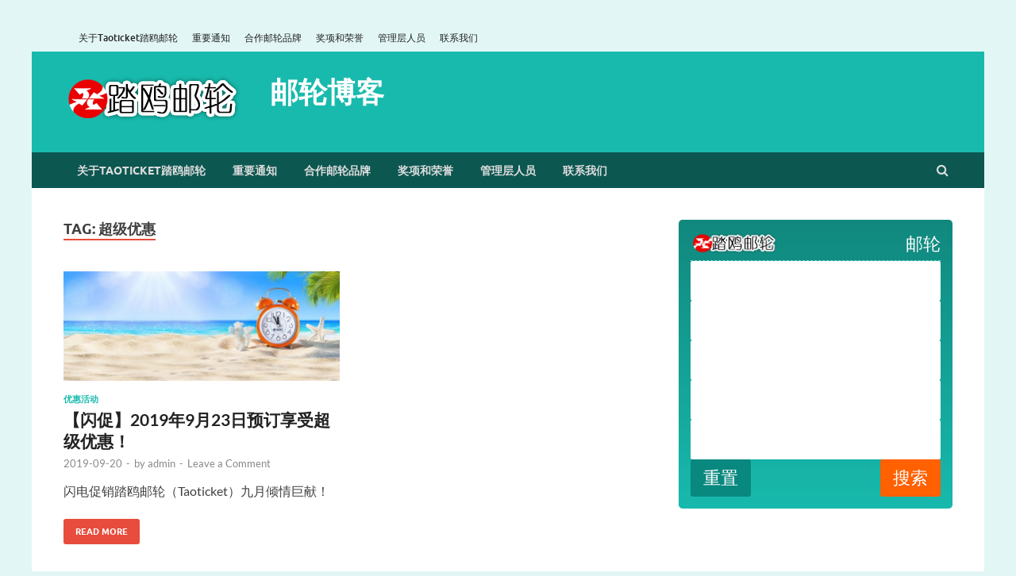

--- FILE ---
content_type: text/html; charset=UTF-8
request_url: https://blog.taoticket.cn/tag/%E8%B6%85%E7%BA%A7%E4%BC%98%E6%83%A0/
body_size: 27216
content:
<!DOCTYPE html>
<html lang="it-IT">
<head>
<meta charset="UTF-8">
<meta name="viewport" content="width=device-width, initial-scale=1">
<link rel="profile" href="http://gmpg.org/xfn/11">
<meta name="google-site-verification" content="NpRgMTE5zR5Qr5RAXsqQknmXPidoB42j4C1Ebee41IA" />
<title>超级优惠 &#8211; 邮轮博客</title>
<meta name='robots' content='max-image-preview:large' />
	<style>img:is([sizes="auto" i], [sizes^="auto," i]) { contain-intrinsic-size: 3000px 1500px }</style>
	<link rel="alternate" type="application/rss+xml" title="邮轮博客 &raquo; Feed" href="https://blog.taoticket.cn/feed/" />
<link rel="alternate" type="application/rss+xml" title="邮轮博客 &raquo; Feed dei commenti" href="https://blog.taoticket.cn/comments/feed/" />
<link rel="alternate" type="application/rss+xml" title="邮轮博客 &raquo; 超级优惠 Feed del tag" href="https://blog.taoticket.cn/tag/%e8%b6%85%e7%ba%a7%e4%bc%98%e6%83%a0/feed/" />
<script type="text/javascript">
/* <![CDATA[ */
window._wpemojiSettings = {"baseUrl":"https:\/\/s.w.org\/images\/core\/emoji\/15.0.3\/72x72\/","ext":".png","svgUrl":"https:\/\/s.w.org\/images\/core\/emoji\/15.0.3\/svg\/","svgExt":".svg","source":{"concatemoji":"https:\/\/blog.taoticket.cn\/wp-includes\/js\/wp-emoji-release.min.js"}};
/*! This file is auto-generated */
!function(i,n){var o,s,e;function c(e){try{var t={supportTests:e,timestamp:(new Date).valueOf()};sessionStorage.setItem(o,JSON.stringify(t))}catch(e){}}function p(e,t,n){e.clearRect(0,0,e.canvas.width,e.canvas.height),e.fillText(t,0,0);var t=new Uint32Array(e.getImageData(0,0,e.canvas.width,e.canvas.height).data),r=(e.clearRect(0,0,e.canvas.width,e.canvas.height),e.fillText(n,0,0),new Uint32Array(e.getImageData(0,0,e.canvas.width,e.canvas.height).data));return t.every(function(e,t){return e===r[t]})}function u(e,t,n){switch(t){case"flag":return n(e,"\ud83c\udff3\ufe0f\u200d\u26a7\ufe0f","\ud83c\udff3\ufe0f\u200b\u26a7\ufe0f")?!1:!n(e,"\ud83c\uddfa\ud83c\uddf3","\ud83c\uddfa\u200b\ud83c\uddf3")&&!n(e,"\ud83c\udff4\udb40\udc67\udb40\udc62\udb40\udc65\udb40\udc6e\udb40\udc67\udb40\udc7f","\ud83c\udff4\u200b\udb40\udc67\u200b\udb40\udc62\u200b\udb40\udc65\u200b\udb40\udc6e\u200b\udb40\udc67\u200b\udb40\udc7f");case"emoji":return!n(e,"\ud83d\udc26\u200d\u2b1b","\ud83d\udc26\u200b\u2b1b")}return!1}function f(e,t,n){var r="undefined"!=typeof WorkerGlobalScope&&self instanceof WorkerGlobalScope?new OffscreenCanvas(300,150):i.createElement("canvas"),a=r.getContext("2d",{willReadFrequently:!0}),o=(a.textBaseline="top",a.font="600 32px Arial",{});return e.forEach(function(e){o[e]=t(a,e,n)}),o}function t(e){var t=i.createElement("script");t.src=e,t.defer=!0,i.head.appendChild(t)}"undefined"!=typeof Promise&&(o="wpEmojiSettingsSupports",s=["flag","emoji"],n.supports={everything:!0,everythingExceptFlag:!0},e=new Promise(function(e){i.addEventListener("DOMContentLoaded",e,{once:!0})}),new Promise(function(t){var n=function(){try{var e=JSON.parse(sessionStorage.getItem(o));if("object"==typeof e&&"number"==typeof e.timestamp&&(new Date).valueOf()<e.timestamp+604800&&"object"==typeof e.supportTests)return e.supportTests}catch(e){}return null}();if(!n){if("undefined"!=typeof Worker&&"undefined"!=typeof OffscreenCanvas&&"undefined"!=typeof URL&&URL.createObjectURL&&"undefined"!=typeof Blob)try{var e="postMessage("+f.toString()+"("+[JSON.stringify(s),u.toString(),p.toString()].join(",")+"));",r=new Blob([e],{type:"text/javascript"}),a=new Worker(URL.createObjectURL(r),{name:"wpTestEmojiSupports"});return void(a.onmessage=function(e){c(n=e.data),a.terminate(),t(n)})}catch(e){}c(n=f(s,u,p))}t(n)}).then(function(e){for(var t in e)n.supports[t]=e[t],n.supports.everything=n.supports.everything&&n.supports[t],"flag"!==t&&(n.supports.everythingExceptFlag=n.supports.everythingExceptFlag&&n.supports[t]);n.supports.everythingExceptFlag=n.supports.everythingExceptFlag&&!n.supports.flag,n.DOMReady=!1,n.readyCallback=function(){n.DOMReady=!0}}).then(function(){return e}).then(function(){var e;n.supports.everything||(n.readyCallback(),(e=n.source||{}).concatemoji?t(e.concatemoji):e.wpemoji&&e.twemoji&&(t(e.twemoji),t(e.wpemoji)))}))}((window,document),window._wpemojiSettings);
/* ]]> */
</script>
<style id='wp-emoji-styles-inline-css' type='text/css'>

	img.wp-smiley, img.emoji {
		display: inline !important;
		border: none !important;
		box-shadow: none !important;
		height: 1em !important;
		width: 1em !important;
		margin: 0 0.07em !important;
		vertical-align: -0.1em !important;
		background: none !important;
		padding: 0 !important;
	}
</style>
<link rel='stylesheet' id='wp-block-library-css' href='https://blog.taoticket.cn/wp-includes/css/dist/block-library/style.min.css' type='text/css' media='all' />
<style id='wp-block-library-theme-inline-css' type='text/css'>
.wp-block-audio :where(figcaption){color:#555;font-size:13px;text-align:center}.is-dark-theme .wp-block-audio :where(figcaption){color:#ffffffa6}.wp-block-audio{margin:0 0 1em}.wp-block-code{border:1px solid #ccc;border-radius:4px;font-family:Menlo,Consolas,monaco,monospace;padding:.8em 1em}.wp-block-embed :where(figcaption){color:#555;font-size:13px;text-align:center}.is-dark-theme .wp-block-embed :where(figcaption){color:#ffffffa6}.wp-block-embed{margin:0 0 1em}.blocks-gallery-caption{color:#555;font-size:13px;text-align:center}.is-dark-theme .blocks-gallery-caption{color:#ffffffa6}:root :where(.wp-block-image figcaption){color:#555;font-size:13px;text-align:center}.is-dark-theme :root :where(.wp-block-image figcaption){color:#ffffffa6}.wp-block-image{margin:0 0 1em}.wp-block-pullquote{border-bottom:4px solid;border-top:4px solid;color:currentColor;margin-bottom:1.75em}.wp-block-pullquote cite,.wp-block-pullquote footer,.wp-block-pullquote__citation{color:currentColor;font-size:.8125em;font-style:normal;text-transform:uppercase}.wp-block-quote{border-left:.25em solid;margin:0 0 1.75em;padding-left:1em}.wp-block-quote cite,.wp-block-quote footer{color:currentColor;font-size:.8125em;font-style:normal;position:relative}.wp-block-quote:where(.has-text-align-right){border-left:none;border-right:.25em solid;padding-left:0;padding-right:1em}.wp-block-quote:where(.has-text-align-center){border:none;padding-left:0}.wp-block-quote.is-large,.wp-block-quote.is-style-large,.wp-block-quote:where(.is-style-plain){border:none}.wp-block-search .wp-block-search__label{font-weight:700}.wp-block-search__button{border:1px solid #ccc;padding:.375em .625em}:where(.wp-block-group.has-background){padding:1.25em 2.375em}.wp-block-separator.has-css-opacity{opacity:.4}.wp-block-separator{border:none;border-bottom:2px solid;margin-left:auto;margin-right:auto}.wp-block-separator.has-alpha-channel-opacity{opacity:1}.wp-block-separator:not(.is-style-wide):not(.is-style-dots){width:100px}.wp-block-separator.has-background:not(.is-style-dots){border-bottom:none;height:1px}.wp-block-separator.has-background:not(.is-style-wide):not(.is-style-dots){height:2px}.wp-block-table{margin:0 0 1em}.wp-block-table td,.wp-block-table th{word-break:normal}.wp-block-table :where(figcaption){color:#555;font-size:13px;text-align:center}.is-dark-theme .wp-block-table :where(figcaption){color:#ffffffa6}.wp-block-video :where(figcaption){color:#555;font-size:13px;text-align:center}.is-dark-theme .wp-block-video :where(figcaption){color:#ffffffa6}.wp-block-video{margin:0 0 1em}:root :where(.wp-block-template-part.has-background){margin-bottom:0;margin-top:0;padding:1.25em 2.375em}
</style>
<style id='classic-theme-styles-inline-css' type='text/css'>
/*! This file is auto-generated */
.wp-block-button__link{color:#fff;background-color:#32373c;border-radius:9999px;box-shadow:none;text-decoration:none;padding:calc(.667em + 2px) calc(1.333em + 2px);font-size:1.125em}.wp-block-file__button{background:#32373c;color:#fff;text-decoration:none}
</style>
<style id='global-styles-inline-css' type='text/css'>
:root{--wp--preset--aspect-ratio--square: 1;--wp--preset--aspect-ratio--4-3: 4/3;--wp--preset--aspect-ratio--3-4: 3/4;--wp--preset--aspect-ratio--3-2: 3/2;--wp--preset--aspect-ratio--2-3: 2/3;--wp--preset--aspect-ratio--16-9: 16/9;--wp--preset--aspect-ratio--9-16: 9/16;--wp--preset--color--black: #000000;--wp--preset--color--cyan-bluish-gray: #abb8c3;--wp--preset--color--white: #ffffff;--wp--preset--color--pale-pink: #f78da7;--wp--preset--color--vivid-red: #cf2e2e;--wp--preset--color--luminous-vivid-orange: #ff6900;--wp--preset--color--luminous-vivid-amber: #fcb900;--wp--preset--color--light-green-cyan: #7bdcb5;--wp--preset--color--vivid-green-cyan: #00d084;--wp--preset--color--pale-cyan-blue: #8ed1fc;--wp--preset--color--vivid-cyan-blue: #0693e3;--wp--preset--color--vivid-purple: #9b51e0;--wp--preset--gradient--vivid-cyan-blue-to-vivid-purple: linear-gradient(135deg,rgba(6,147,227,1) 0%,rgb(155,81,224) 100%);--wp--preset--gradient--light-green-cyan-to-vivid-green-cyan: linear-gradient(135deg,rgb(122,220,180) 0%,rgb(0,208,130) 100%);--wp--preset--gradient--luminous-vivid-amber-to-luminous-vivid-orange: linear-gradient(135deg,rgba(252,185,0,1) 0%,rgba(255,105,0,1) 100%);--wp--preset--gradient--luminous-vivid-orange-to-vivid-red: linear-gradient(135deg,rgba(255,105,0,1) 0%,rgb(207,46,46) 100%);--wp--preset--gradient--very-light-gray-to-cyan-bluish-gray: linear-gradient(135deg,rgb(238,238,238) 0%,rgb(169,184,195) 100%);--wp--preset--gradient--cool-to-warm-spectrum: linear-gradient(135deg,rgb(74,234,220) 0%,rgb(151,120,209) 20%,rgb(207,42,186) 40%,rgb(238,44,130) 60%,rgb(251,105,98) 80%,rgb(254,248,76) 100%);--wp--preset--gradient--blush-light-purple: linear-gradient(135deg,rgb(255,206,236) 0%,rgb(152,150,240) 100%);--wp--preset--gradient--blush-bordeaux: linear-gradient(135deg,rgb(254,205,165) 0%,rgb(254,45,45) 50%,rgb(107,0,62) 100%);--wp--preset--gradient--luminous-dusk: linear-gradient(135deg,rgb(255,203,112) 0%,rgb(199,81,192) 50%,rgb(65,88,208) 100%);--wp--preset--gradient--pale-ocean: linear-gradient(135deg,rgb(255,245,203) 0%,rgb(182,227,212) 50%,rgb(51,167,181) 100%);--wp--preset--gradient--electric-grass: linear-gradient(135deg,rgb(202,248,128) 0%,rgb(113,206,126) 100%);--wp--preset--gradient--midnight: linear-gradient(135deg,rgb(2,3,129) 0%,rgb(40,116,252) 100%);--wp--preset--font-size--small: 13px;--wp--preset--font-size--medium: 20px;--wp--preset--font-size--large: 36px;--wp--preset--font-size--x-large: 42px;--wp--preset--spacing--20: 0.44rem;--wp--preset--spacing--30: 0.67rem;--wp--preset--spacing--40: 1rem;--wp--preset--spacing--50: 1.5rem;--wp--preset--spacing--60: 2.25rem;--wp--preset--spacing--70: 3.38rem;--wp--preset--spacing--80: 5.06rem;--wp--preset--shadow--natural: 6px 6px 9px rgba(0, 0, 0, 0.2);--wp--preset--shadow--deep: 12px 12px 50px rgba(0, 0, 0, 0.4);--wp--preset--shadow--sharp: 6px 6px 0px rgba(0, 0, 0, 0.2);--wp--preset--shadow--outlined: 6px 6px 0px -3px rgba(255, 255, 255, 1), 6px 6px rgba(0, 0, 0, 1);--wp--preset--shadow--crisp: 6px 6px 0px rgba(0, 0, 0, 1);}:where(.is-layout-flex){gap: 0.5em;}:where(.is-layout-grid){gap: 0.5em;}body .is-layout-flex{display: flex;}.is-layout-flex{flex-wrap: wrap;align-items: center;}.is-layout-flex > :is(*, div){margin: 0;}body .is-layout-grid{display: grid;}.is-layout-grid > :is(*, div){margin: 0;}:where(.wp-block-columns.is-layout-flex){gap: 2em;}:where(.wp-block-columns.is-layout-grid){gap: 2em;}:where(.wp-block-post-template.is-layout-flex){gap: 1.25em;}:where(.wp-block-post-template.is-layout-grid){gap: 1.25em;}.has-black-color{color: var(--wp--preset--color--black) !important;}.has-cyan-bluish-gray-color{color: var(--wp--preset--color--cyan-bluish-gray) !important;}.has-white-color{color: var(--wp--preset--color--white) !important;}.has-pale-pink-color{color: var(--wp--preset--color--pale-pink) !important;}.has-vivid-red-color{color: var(--wp--preset--color--vivid-red) !important;}.has-luminous-vivid-orange-color{color: var(--wp--preset--color--luminous-vivid-orange) !important;}.has-luminous-vivid-amber-color{color: var(--wp--preset--color--luminous-vivid-amber) !important;}.has-light-green-cyan-color{color: var(--wp--preset--color--light-green-cyan) !important;}.has-vivid-green-cyan-color{color: var(--wp--preset--color--vivid-green-cyan) !important;}.has-pale-cyan-blue-color{color: var(--wp--preset--color--pale-cyan-blue) !important;}.has-vivid-cyan-blue-color{color: var(--wp--preset--color--vivid-cyan-blue) !important;}.has-vivid-purple-color{color: var(--wp--preset--color--vivid-purple) !important;}.has-black-background-color{background-color: var(--wp--preset--color--black) !important;}.has-cyan-bluish-gray-background-color{background-color: var(--wp--preset--color--cyan-bluish-gray) !important;}.has-white-background-color{background-color: var(--wp--preset--color--white) !important;}.has-pale-pink-background-color{background-color: var(--wp--preset--color--pale-pink) !important;}.has-vivid-red-background-color{background-color: var(--wp--preset--color--vivid-red) !important;}.has-luminous-vivid-orange-background-color{background-color: var(--wp--preset--color--luminous-vivid-orange) !important;}.has-luminous-vivid-amber-background-color{background-color: var(--wp--preset--color--luminous-vivid-amber) !important;}.has-light-green-cyan-background-color{background-color: var(--wp--preset--color--light-green-cyan) !important;}.has-vivid-green-cyan-background-color{background-color: var(--wp--preset--color--vivid-green-cyan) !important;}.has-pale-cyan-blue-background-color{background-color: var(--wp--preset--color--pale-cyan-blue) !important;}.has-vivid-cyan-blue-background-color{background-color: var(--wp--preset--color--vivid-cyan-blue) !important;}.has-vivid-purple-background-color{background-color: var(--wp--preset--color--vivid-purple) !important;}.has-black-border-color{border-color: var(--wp--preset--color--black) !important;}.has-cyan-bluish-gray-border-color{border-color: var(--wp--preset--color--cyan-bluish-gray) !important;}.has-white-border-color{border-color: var(--wp--preset--color--white) !important;}.has-pale-pink-border-color{border-color: var(--wp--preset--color--pale-pink) !important;}.has-vivid-red-border-color{border-color: var(--wp--preset--color--vivid-red) !important;}.has-luminous-vivid-orange-border-color{border-color: var(--wp--preset--color--luminous-vivid-orange) !important;}.has-luminous-vivid-amber-border-color{border-color: var(--wp--preset--color--luminous-vivid-amber) !important;}.has-light-green-cyan-border-color{border-color: var(--wp--preset--color--light-green-cyan) !important;}.has-vivid-green-cyan-border-color{border-color: var(--wp--preset--color--vivid-green-cyan) !important;}.has-pale-cyan-blue-border-color{border-color: var(--wp--preset--color--pale-cyan-blue) !important;}.has-vivid-cyan-blue-border-color{border-color: var(--wp--preset--color--vivid-cyan-blue) !important;}.has-vivid-purple-border-color{border-color: var(--wp--preset--color--vivid-purple) !important;}.has-vivid-cyan-blue-to-vivid-purple-gradient-background{background: var(--wp--preset--gradient--vivid-cyan-blue-to-vivid-purple) !important;}.has-light-green-cyan-to-vivid-green-cyan-gradient-background{background: var(--wp--preset--gradient--light-green-cyan-to-vivid-green-cyan) !important;}.has-luminous-vivid-amber-to-luminous-vivid-orange-gradient-background{background: var(--wp--preset--gradient--luminous-vivid-amber-to-luminous-vivid-orange) !important;}.has-luminous-vivid-orange-to-vivid-red-gradient-background{background: var(--wp--preset--gradient--luminous-vivid-orange-to-vivid-red) !important;}.has-very-light-gray-to-cyan-bluish-gray-gradient-background{background: var(--wp--preset--gradient--very-light-gray-to-cyan-bluish-gray) !important;}.has-cool-to-warm-spectrum-gradient-background{background: var(--wp--preset--gradient--cool-to-warm-spectrum) !important;}.has-blush-light-purple-gradient-background{background: var(--wp--preset--gradient--blush-light-purple) !important;}.has-blush-bordeaux-gradient-background{background: var(--wp--preset--gradient--blush-bordeaux) !important;}.has-luminous-dusk-gradient-background{background: var(--wp--preset--gradient--luminous-dusk) !important;}.has-pale-ocean-gradient-background{background: var(--wp--preset--gradient--pale-ocean) !important;}.has-electric-grass-gradient-background{background: var(--wp--preset--gradient--electric-grass) !important;}.has-midnight-gradient-background{background: var(--wp--preset--gradient--midnight) !important;}.has-small-font-size{font-size: var(--wp--preset--font-size--small) !important;}.has-medium-font-size{font-size: var(--wp--preset--font-size--medium) !important;}.has-large-font-size{font-size: var(--wp--preset--font-size--large) !important;}.has-x-large-font-size{font-size: var(--wp--preset--font-size--x-large) !important;}
:where(.wp-block-post-template.is-layout-flex){gap: 1.25em;}:where(.wp-block-post-template.is-layout-grid){gap: 1.25em;}
:where(.wp-block-columns.is-layout-flex){gap: 2em;}:where(.wp-block-columns.is-layout-grid){gap: 2em;}
:root :where(.wp-block-pullquote){font-size: 1.5em;line-height: 1.6;}
</style>
<link rel='stylesheet' id='hitmag-fonts-css' href='https://blog.taoticket.cn/wp-content/themes/hitmag/css/fonts.css' type='text/css' media='all' />
<link rel='stylesheet' id='hitmag-font-awesome-css' href='https://blog.taoticket.cn/wp-content/themes/hitmag/css/font-awesome.min.css' type='text/css' media='all' />
<link rel='stylesheet' id='hitmag-style-css' href='https://blog.taoticket.cn/wp-content/themes/hitmag/style.css' type='text/css' media='all' />
<script type="text/javascript" src="https://blog.taoticket.cn/wp-includes/js/jquery/jquery.min.js" id="jquery-core-js"></script>
<script type="text/javascript" src="https://blog.taoticket.cn/wp-includes/js/jquery/jquery-migrate.min.js" id="jquery-migrate-js"></script>
<!--[if lt IE 9]>
<script type="text/javascript" src="https://blog.taoticket.cn/wp-content/themes/hitmag/js/html5shiv.min.js" id="html5shiv-js"></script>
<![endif]-->
<link rel="https://api.w.org/" href="https://blog.taoticket.cn/wp-json/" /><link rel="alternate" title="JSON" type="application/json" href="https://blog.taoticket.cn/wp-json/wp/v2/tags/365" /><link rel="EditURI" type="application/rsd+xml" title="RSD" href="https://blog.taoticket.cn/xmlrpc.php?rsd" />
		<style type="text/css">
			
			button,
			input[type="button"],
			input[type="reset"],
			input[type="submit"] {
				background: #E74C3C;
			}

            .th-readmore {
                background: #E74C3C;
            }           

            a:hover {
                color: #E74C3C;
            } 

            .main-navigation a:hover {
                background-color: #E74C3C;
            }

            .main-navigation .current_page_item > a,
            .main-navigation .current-menu-item > a,
            .main-navigation .current_page_ancestor > a,
            .main-navigation .current-menu-ancestor > a {
                background-color: #E74C3C;
            }

            #main-nav-button:hover {
                background-color: #E74C3C;
            }

            .post-navigation .post-title:hover {
                color: #E74C3C;
            }

            .top-navigation a:hover {
                color: #E74C3C;
            }

            .top-navigation ul ul a:hover {
                background: #E74C3C;
            }

            #top-nav-button:hover {
                color: #E74C3C;
            }

            .responsive-mainnav li a:hover,
            .responsive-topnav li a:hover {
                background: #E74C3C;
            }

            #hm-search-form .search-form .search-submit {
                background-color: #E74C3C;
            }

            .nav-links .current {
                background: #E74C3C;
            }

            .is-style-hitmag-widget-title,
            .elementor-widget-container h5,
            .widgettitle,
            .widget-title {
                border-bottom: 2px solid #E74C3C;
            }

            .footer-widget-title {
                border-bottom: 2px solid #E74C3C;
            }

            .widget-area a:hover {
                color: #E74C3C;
            }

            .footer-widget-area .widget a:hover {
                color: #E74C3C;
            }

            .site-info a:hover {
                color: #E74C3C;
            }

            .wp-block-search .wp-block-search__button,
            .search-form .search-submit {
                background: #E74C3C;
            }

            .hmb-entry-title a:hover {
                color: #E74C3C;
            }

            .hmb-entry-meta a:hover,
            .hms-meta a:hover {
                color: #E74C3C;
            }

            .hms-title a:hover {
                color: #E74C3C;
            }

            .hmw-grid-post .post-title a:hover {
                color: #E74C3C;
            }

            .footer-widget-area .hmw-grid-post .post-title a:hover,
            .footer-widget-area .hmb-entry-title a:hover,
            .footer-widget-area .hms-title a:hover {
                color: #E74C3C;
            }

            .hm-tabs-wdt .ui-state-active {
                border-bottom: 2px solid #E74C3C;
            }

            a.hm-viewall {
                background: #E74C3C;
            }

            #hitmag-tags a,
            .widget_tag_cloud .tagcloud a {
                background: #E74C3C;
            }

            .site-title a {
                color: #E74C3C;
            }

            .hitmag-post .entry-title a:hover {
                color: #E74C3C;
            }

            .hitmag-post .entry-meta a:hover {
                color: #E74C3C;
            }

            .cat-links a {
                color: #E74C3C;
            }

            .hitmag-single .entry-meta a:hover {
                color: #E74C3C;
            }

            .hitmag-single .author a:hover {
                color: #E74C3C;
            }

            .hm-author-content .author-posts-link {
                color: #E74C3C;
            }

            .hm-tags-links a:hover {
                background: #E74C3C;
            }

            .hm-tagged {
                background: #E74C3C;
            }

            .hm-edit-link a.post-edit-link {
                background: #E74C3C;
            }

            .arc-page-title {
                border-bottom: 2px solid #E74C3C;
            }

            .srch-page-title {
                border-bottom: 2px solid #E74C3C;
            }

            .hm-slider-details .cat-links {
                background: #E74C3C;
            }

            .hm-rel-post .post-title a:hover {
                color: #E74C3C;
            }

            .comment-author a {
                color: #E74C3C;
            }

            .comment-metadata a:hover,
            .comment-metadata a:focus,
            .pingback .comment-edit-link:hover,
            .pingback .comment-edit-link:focus {
                color: #E74C3C;
            }

            .comment-reply-link:hover,
            .comment-reply-link:focus {
                background: #E74C3C;
            }

            .required {
                color: #E74C3C;
            }

            blockquote {
                border-left: 3px solid #E74C3C;
            }

            .comment-reply-title small a:before {
                color: #E74C3C;
            }
            
            .woocommerce ul.products li.product h3:hover,
            .woocommerce-widget-area ul li a:hover,
            .woocommerce-loop-product__title:hover {
                color: #E74C3C;
            }

            .woocommerce-product-search input[type="submit"],
            .woocommerce #respond input#submit, 
            .woocommerce a.button, 
            .woocommerce button.button, 
            .woocommerce input.button,
            .woocommerce nav.woocommerce-pagination ul li a:focus,
            .woocommerce nav.woocommerce-pagination ul li a:hover,
            .woocommerce nav.woocommerce-pagination ul li span.current,
            .woocommerce span.onsale,
            .woocommerce-widget-area .widget-title,
            .woocommerce #respond input#submit.alt,
            .woocommerce a.button.alt,
            .woocommerce button.button.alt,
            .woocommerce input.button.alt {
                background: #E74C3C;
            }
            
            .wp-block-quote,
            .wp-block-quote:not(.is-large):not(.is-style-large) {
                border-left: 3px solid #E74C3C;
            }		</style>
	<link rel="icon" href="https://blog.taoticket.cn/wp-content/uploads/2019/07/cropped-1-32x32.png" sizes="32x32" />
<link rel="icon" href="https://blog.taoticket.cn/wp-content/uploads/2019/07/cropped-1-192x192.png" sizes="192x192" />
<link rel="apple-touch-icon" href="https://blog.taoticket.cn/wp-content/uploads/2019/07/cropped-1-180x180.png" />
<meta name="msapplication-TileImage" content="https://blog.taoticket.cn/wp-content/uploads/2019/07/cropped-1-270x270.png" />
		<style type="text/css" id="wp-custom-css">
			body{
	background-color:#e2f7f5;
}
.header-main-area {
  background-color: #18baad;
}
.main-navigation {
  background-color: #0d5751;
}
.hm-top-bar {
	border-bottom: 0;
  background: #e2f7f5;
}
.hitmag-wrapper {
  box-shadow: none;
}
.site-title a {
  color: #fff;
}
a.hm-viewall,
.hm-slider-details .cat-links{
  background: #ff6000;
}
.cat-links a {
  color: #18baad;
}
.is-style-hitmag-widget-title, .elementor-widget-container h5, .widgettitle, .widget-title {
  border-bottom: 2px solid #18baad;
}
.hm-tabs-wdt .ui-state-active {
  border-bottom: 2px solid #18baad;
}
.widget a:hover, .widget-area a:hover {
  color: #18baad;
}		</style>
		<style id="kirki-inline-styles"></style></head>

<body class="archive tag tag-365 wp-custom-logo wp-embed-responsive hfeed th-right-sidebar">



<div id="page" class="site hitmag-wrapper">
	<a class="skip-link screen-reader-text" href="#content">Skip to content</a>

	
	<header id="masthead" class="site-header" role="banner">

		
							<div class="hm-topnavbutton">
					<div class="hm-nwrap">
						<a href="#" class="navbutton" id="top-nav-button">Top Menu</a>
					</div>	
				</div>
				<div class="responsive-topnav"></div>					
			
			<div class="hm-top-bar">
				<div class="hm-container">
					
					
											<div id="top-navigation" class="top-navigation">
							<div class="menu-menu-container"><ul id="top-menu" class="menu"><li id="menu-item-373" class="menu-item menu-item-type-post_type menu-item-object-page menu-item-373"><a href="https://blog.taoticket.cn/about_taoticket/">关于Taoticket踏鸥邮轮</a></li>
<li id="menu-item-485" class="menu-item menu-item-type-post_type menu-item-object-page current_page_parent menu-item-485"><a href="https://blog.taoticket.cn/%e9%87%8d%e8%a6%81%e9%80%9a%e7%9f%a5/">重要通知</a></li>
<li id="menu-item-369" class="menu-item menu-item-type-post_type menu-item-object-page menu-item-369"><a href="https://blog.taoticket.cn/co_brands/">合作邮轮品牌</a></li>
<li id="menu-item-372" class="menu-item menu-item-type-post_type menu-item-object-page menu-item-372"><a href="https://blog.taoticket.cn/awards/">奖项和荣誉</a></li>
<li id="menu-item-370" class="menu-item menu-item-type-post_type menu-item-object-page menu-item-370"><a href="https://blog.taoticket.cn/management/">管理层人员</a></li>
<li id="menu-item-371" class="menu-item menu-item-type-post_type menu-item-object-page menu-item-371"><a href="https://blog.taoticket.cn/contact_taoticket/">联系我们</a></li>
</ul></div>					
						</div>		
					
					
				</div><!-- .hm-container -->
			</div><!-- .hm-top-bar -->

		
		
		<div class="header-main-area ">
			<div class="hm-container">
			<div class="site-branding">
				<div class="site-branding-content">
					<div class="hm-logo">
						<a href="https://blog.taoticket.cn/" class="custom-logo-link" rel="home"><img width="245" height="65" src="https://blog.taoticket.cn/wp-content/uploads/2019/08/logo_taoticket_anniversario_nero-zh.png" class="custom-logo" alt="邮轮博客" decoding="async" /></a>					</div><!-- .hm-logo -->

					<div class="hm-site-title">
													<p class="site-title"><a href="https://blog.taoticket.cn/" rel="home">邮轮博客</a></p>
											</div><!-- .hm-site-title -->
				</div><!-- .site-branding-content -->
			</div><!-- .site-branding -->

			
						</div><!-- .hm-container -->
		</div><!-- .header-main-area -->

		
		<div class="hm-nav-container">
			<nav id="site-navigation" class="main-navigation" role="navigation">
				<div class="hm-container">
					<div class="menu-menu-container"><ul id="primary-menu" class="menu"><li class="menu-item menu-item-type-post_type menu-item-object-page menu-item-373"><a href="https://blog.taoticket.cn/about_taoticket/">关于Taoticket踏鸥邮轮</a></li>
<li class="menu-item menu-item-type-post_type menu-item-object-page current_page_parent menu-item-485"><a href="https://blog.taoticket.cn/%e9%87%8d%e8%a6%81%e9%80%9a%e7%9f%a5/">重要通知</a></li>
<li class="menu-item menu-item-type-post_type menu-item-object-page menu-item-369"><a href="https://blog.taoticket.cn/co_brands/">合作邮轮品牌</a></li>
<li class="menu-item menu-item-type-post_type menu-item-object-page menu-item-372"><a href="https://blog.taoticket.cn/awards/">奖项和荣誉</a></li>
<li class="menu-item menu-item-type-post_type menu-item-object-page menu-item-370"><a href="https://blog.taoticket.cn/management/">管理层人员</a></li>
<li class="menu-item menu-item-type-post_type menu-item-object-page menu-item-371"><a href="https://blog.taoticket.cn/contact_taoticket/">联系我们</a></li>
</ul></div>					
											<div class="hm-search-button-icon"></div>
						<div class="hm-search-box-container">
							<div class="hm-search-box">
								<form role="search" method="get" class="search-form" action="https://blog.taoticket.cn/">
				<label>
					<span class="screen-reader-text">Ricerca per:</span>
					<input type="search" class="search-field" placeholder="Cerca &hellip;" value="" name="s" />
				</label>
				<input type="submit" class="search-submit" value="Cerca" />
			</form>							</div><!-- th-search-box -->
						</div><!-- .th-search-box-container -->
									</div><!-- .hm-container -->
			</nav><!-- #site-navigation -->
			<div class="hm-nwrap">
				<a href="#" class="navbutton" id="main-nav-button">Main Menu</a>
			</div>
			<div class="responsive-mainnav"></div>
		</div><!-- .hm-nav-container -->

		
	</header><!-- #masthead -->

	
	<div id="content" class="site-content">
		<div class="hm-container">

<div id="primary" class="content-area">
	<main id="main" class="site-main" role="main">

		
		
			<header class="page-header">
				<h1 class="page-title arc-page-title">Tag: <span>超级优惠</span></h1>			</header><!-- .page-header -->

			<div class="posts-wrap th-grid-2">
<article id="post-810" class="hitmag-post post-810 post type-post status-publish format-standard has-post-thumbnail hentry category-promo tag-taoticket tag-34 tag-367 tag-15 tag-229 tag-33 tag-32 tag-370 tag-264 tag-118 tag-319 tag-368 tag-369 tag-58 tag-166 tag-366 tag-371 tag-365 tag-155 tag-6 tag-309 tag-364">

		
			<a href="https://blog.taoticket.cn/2019/09/20/%e3%80%90%e9%97%aa%e4%bf%83%e3%80%912019%e5%b9%b49%e6%9c%8823%e6%97%a5%e9%a2%84%e8%ae%a2%e4%ba%ab%e5%8f%97%e8%b6%85%e7%ba%a7%e4%bc%98%e6%83%a0%ef%bc%81/" title="【闪促】2019年9月23日预订享受超级优惠！">
			<div class="archive-thumb">
			<img width="348" height="139" src="https://blog.taoticket.cn/wp-content/uploads/2019/09/闪封.jpg" class="attachment-hitmag-grid size-hitmag-grid wp-post-image" alt="" decoding="async" srcset="https://blog.taoticket.cn/wp-content/uploads/2019/09/闪封.jpg 1920w, https://blog.taoticket.cn/wp-content/uploads/2019/09/闪封-768x306.jpg 768w, https://blog.taoticket.cn/wp-content/uploads/2019/09/闪封-1140x454.jpg 1140w" sizes="(max-width: 348px) 100vw, 348px" />			</div><!-- .archive-thumb -->
		</a>
		
	<div class="archive-content">
		<header class="entry-header">
			<div class="cat-links"><a href="https://blog.taoticket.cn/category/promo/" rel="category tag">优惠活动</a></div><h3 class="entry-title"><a href="https://blog.taoticket.cn/2019/09/20/%e3%80%90%e9%97%aa%e4%bf%83%e3%80%912019%e5%b9%b49%e6%9c%8823%e6%97%a5%e9%a2%84%e8%ae%a2%e4%ba%ab%e5%8f%97%e8%b6%85%e7%ba%a7%e4%bc%98%e6%83%a0%ef%bc%81/" rel="bookmark">【闪促】2019年9月23日预订享受超级优惠！</a></h3>			<div class="entry-meta">
				<span class="posted-on"><a href="https://blog.taoticket.cn/2019/09/20/%e3%80%90%e9%97%aa%e4%bf%83%e3%80%912019%e5%b9%b49%e6%9c%8823%e6%97%a5%e9%a2%84%e8%ae%a2%e4%ba%ab%e5%8f%97%e8%b6%85%e7%ba%a7%e4%bc%98%e6%83%a0%ef%bc%81/" rel="bookmark"><time class="entry-date published" datetime="2019-09-20T06:18:20+02:00">2019-09-20</time><time class="updated" datetime="2019-09-19T11:37:51+02:00">2019-09-19</time></a></span><span class="meta-sep"> - </span><span class="byline"> by <span class="author vcard"><a class="url fn n" href="https://blog.taoticket.cn/author/admin/">admin</a></span></span><span class="meta-sep"> - </span><span class="comments-link"><a href="https://blog.taoticket.cn/2019/09/20/%e3%80%90%e9%97%aa%e4%bf%83%e3%80%912019%e5%b9%b49%e6%9c%8823%e6%97%a5%e9%a2%84%e8%ae%a2%e4%ba%ab%e5%8f%97%e8%b6%85%e7%ba%a7%e4%bc%98%e6%83%a0%ef%bc%81/#respond">Leave a Comment</a></span>			</div><!-- .entry-meta -->
					</header><!-- .entry-header -->

		<div class="entry-summary">
			<p>闪电促销踏鸥邮轮（Taoticket）九月倾情巨献！</p>
					<a href="https://blog.taoticket.cn/2019/09/20/%e3%80%90%e9%97%aa%e4%bf%83%e3%80%912019%e5%b9%b49%e6%9c%8823%e6%97%a5%e9%a2%84%e8%ae%a2%e4%ba%ab%e5%8f%97%e8%b6%85%e7%ba%a7%e4%bc%98%e6%83%a0%ef%bc%81/" class="th-readmore"><span class="screen-reader-text">【闪促】2019年9月23日预订享受超级优惠！</span> Read More</a>
				
		</div><!-- .entry-summary -->
		
	</div><!-- .archive-content -->

	
</article><!-- #post-## --></div><!-- .posts-wrap -->
		
	</main><!-- #main -->
</div><!-- #primary -->


<aside id="secondary" class="widget-area" role="complementary">

	
	<section id="block-3" class="widget widget_block"><iframe src="https://www.taoticket.cn/widgets/dynamic-search?t=ori&sw=btc" style="border:none; overflow:hidden; height:475px; width:100%;"></iframe></section><section id="sidebar_posts-3" class="widget widget_sidebar_posts">		<div class="hitmag-category-posts">
		<h4 class="widget-title">最新帖子</h4>
		
			
								<div class="hms-post">
													<div class="hms-thumb">
								<a href="https://blog.taoticket.cn/2024/08/20/%e4%b8%ad%e5%9b%bd%e7%9a%84%e9%82%ae%e8%bd%ae%e5%b8%82%e5%9c%ba%e6%ad%a3%e5%9c%a8%e6%8c%81%e7%bb%ad%e5%8d%87%e6%b8%a9/" rel="bookmark" title="中国的邮轮市场正在持续升温">	
									<img width="135" height="93" src="https://blog.taoticket.cn/wp-content/uploads/2024/08/上海中心大厦上海之巅观光厅118层-Klook客路-135x93.jpg" class="attachment-hitmag-thumbnail size-hitmag-thumbnail wp-post-image" alt="" decoding="async" loading="lazy" />								</a>
							</div>
												<div class="hms-details">
							<h3 class="hms-title"><a href="https://blog.taoticket.cn/2024/08/20/%e4%b8%ad%e5%9b%bd%e7%9a%84%e9%82%ae%e8%bd%ae%e5%b8%82%e5%9c%ba%e6%ad%a3%e5%9c%a8%e6%8c%81%e7%bb%ad%e5%8d%87%e6%b8%a9/" rel="bookmark">中国的邮轮市场正在持续升温</a></h3>							<p class="hms-meta"><time class="entry-date published" datetime="2024-08-20T10:35:05+02:00">2024-08-20</time><time class="updated" datetime="2024-08-20T10:36:00+02:00">2024-08-20</time></p>
						</div>
					</div><!-- .hms-post -->
								<div class="hms-post">
													<div class="hms-thumb">
								<a href="https://blog.taoticket.cn/2024/07/26/%e8%b8%8f%e9%b8%a5%e9%82%ae%e8%bd%ae%e7%bb%8f%e7%90%86%e9%a9%ac%e4%bf%ae%e5%8f%82%e5%8a%a0%e7%ac%ac%e4%b9%9d%e5%b1%8a%e5%85%a8%e7%90%83%e5%90%89%e5%95%86%e5%a4%a7%e4%bc%9a/" rel="bookmark" title="踏鸥邮轮经理马修参加第九届全球吉商大会">	
									<img width="135" height="93" src="https://blog.taoticket.cn/wp-content/uploads/2024/07/matte-pechino_02-135x93.jpg" class="attachment-hitmag-thumbnail size-hitmag-thumbnail wp-post-image" alt="" decoding="async" loading="lazy" />								</a>
							</div>
												<div class="hms-details">
							<h3 class="hms-title"><a href="https://blog.taoticket.cn/2024/07/26/%e8%b8%8f%e9%b8%a5%e9%82%ae%e8%bd%ae%e7%bb%8f%e7%90%86%e9%a9%ac%e4%bf%ae%e5%8f%82%e5%8a%a0%e7%ac%ac%e4%b9%9d%e5%b1%8a%e5%85%a8%e7%90%83%e5%90%89%e5%95%86%e5%a4%a7%e4%bc%9a/" rel="bookmark">踏鸥邮轮经理马修参加第九届全球吉商大会</a></h3>							<p class="hms-meta"><time class="entry-date published" datetime="2024-07-26T12:16:20+02:00">2024-07-26</time><time class="updated" datetime="2024-07-26T12:30:56+02:00">2024-07-26</time></p>
						</div>
					</div><!-- .hms-post -->
								<div class="hms-post">
													<div class="hms-thumb">
								<a href="https://blog.taoticket.cn/2024/06/10/born-to-cruise%ef%bc%8c-msc%e5%9c%b0%e4%b8%ad%e6%b5%b7%e9%82%ae%e8%bd%ae%e7%89%b9%e5%9c%b0%e4%b8%ba%e5%b8%83%e9%b2%81%e6%96%af%c2%b7%e6%96%af%e6%99%ae%e6%9e%97%e6%96%af/" rel="bookmark" title="“Born to Cruise”，  MSC地中海邮轮特地为布鲁斯·斯普林斯汀打造的摇滚主题邮轮">	
									<img width="135" height="93" src="https://blog.taoticket.cn/wp-content/uploads/2024/06/Born-To-Cruise_Locandina-e1716892048819-135x93.jpg" class="attachment-hitmag-thumbnail size-hitmag-thumbnail wp-post-image" alt="" decoding="async" loading="lazy" />								</a>
							</div>
												<div class="hms-details">
							<h3 class="hms-title"><a href="https://blog.taoticket.cn/2024/06/10/born-to-cruise%ef%bc%8c-msc%e5%9c%b0%e4%b8%ad%e6%b5%b7%e9%82%ae%e8%bd%ae%e7%89%b9%e5%9c%b0%e4%b8%ba%e5%b8%83%e9%b2%81%e6%96%af%c2%b7%e6%96%af%e6%99%ae%e6%9e%97%e6%96%af/" rel="bookmark">“Born to Cruise”，  MSC地中海邮轮特地为布鲁斯·斯普林斯汀打造的摇滚主题邮轮</a></h3>							<p class="hms-meta"><time class="entry-date published updated" datetime="2024-06-10T12:38:54+02:00">2024-06-10</time></p>
						</div>
					</div><!-- .hms-post -->
								<div class="hms-post">
													<div class="hms-thumb">
								<a href="https://blog.taoticket.cn/2024/06/10/%e4%b8%80%e7%94%9f%e8%87%b3%e5%b0%91%e8%a6%81%e4%bd%93%e9%aa%8c%e4%b8%80%e6%ac%a1%e9%82%ae%e8%bd%ae%e5%ba%a6%e5%81%87%e7%9a%84%e4%ba%94%e5%a4%a7%e7%90%86%e7%94%b1/" rel="bookmark" title="一生至少要体验一次邮轮度假的五大理由">	
									<img width="135" height="93" src="https://blog.taoticket.cn/wp-content/uploads/2024/06/cinque-motivi-non-andare-crociera-c0d4e82e7ec656a0f81338ab14ea81eb-135x93.webp" class="attachment-hitmag-thumbnail size-hitmag-thumbnail wp-post-image" alt="" decoding="async" loading="lazy" />								</a>
							</div>
												<div class="hms-details">
							<h3 class="hms-title"><a href="https://blog.taoticket.cn/2024/06/10/%e4%b8%80%e7%94%9f%e8%87%b3%e5%b0%91%e8%a6%81%e4%bd%93%e9%aa%8c%e4%b8%80%e6%ac%a1%e9%82%ae%e8%bd%ae%e5%ba%a6%e5%81%87%e7%9a%84%e4%ba%94%e5%a4%a7%e7%90%86%e7%94%b1/" rel="bookmark">一生至少要体验一次邮轮度假的五大理由</a></h3>							<p class="hms-meta"><time class="entry-date published updated" datetime="2024-06-10T12:33:27+02:00">2024-06-10</time></p>
						</div>
					</div><!-- .hms-post -->
								<div class="hms-post">
													<div class="hms-thumb">
								<a href="https://blog.taoticket.cn/2024/06/03/%e5%9d%90%e9%82%ae%e8%bd%ae%e5%8e%bb%e8%a5%bf%e5%9c%b0%e4%b8%ad%e6%b5%b7%e5%8f%af%e4%bb%a5%e5%8e%bb%e5%93%aa%e5%84%bf%e7%8e%a9%ef%bc%9f/" rel="bookmark" title="坐邮轮去西地中海可以去哪儿玩？">	
									<img width="135" height="93" src="https://blog.taoticket.cn/wp-content/uploads/2024/06/Napoli-135x93.jpeg" class="attachment-hitmag-thumbnail size-hitmag-thumbnail wp-post-image" alt="" decoding="async" loading="lazy" />								</a>
							</div>
												<div class="hms-details">
							<h3 class="hms-title"><a href="https://blog.taoticket.cn/2024/06/03/%e5%9d%90%e9%82%ae%e8%bd%ae%e5%8e%bb%e8%a5%bf%e5%9c%b0%e4%b8%ad%e6%b5%b7%e5%8f%af%e4%bb%a5%e5%8e%bb%e5%93%aa%e5%84%bf%e7%8e%a9%ef%bc%9f/" rel="bookmark">坐邮轮去西地中海可以去哪儿玩？</a></h3>							<p class="hms-meta"><time class="entry-date published updated" datetime="2024-06-03T17:28:42+02:00">2024-06-03</time></p>
						</div>
					</div><!-- .hms-post -->
								        
        </div><!-- .hitmag-category-posts -->


	</section><section id="hitmag_tabbed_widget-5" class="widget widget_hitmag_tabbed_widget">
		<div class="hm-tabs-wdt">

		<ul class="hm-tab-nav">
			<li class="hm-tab"><a class="hm-tab-anchor" href="#hitmag-popular">Popular</a></li>
			<li class="hm-tab"><a class="hm-tab-anchor" href="#hitmag-comments">Comments</a></li>
			<li class="hm-tab"><a class="hm-tab-anchor" href="#hitmag-tags">Tags</a></li>
		</ul>

		<div class="tab-content">
			<div id="hitmag-popular">
										<div class="hms-post">
															<div class="hms-thumb">
									<a href="https://blog.taoticket.cn/2019/08/20/%e3%80%90%e9%99%90%e6%97%b6%e3%80%91%e5%9c%b0%e4%b8%ad%e6%b5%b7%e9%82%ae%e8%bd%ae%e7%ac%ac%e4%ba%8c%e4%ba%ba%e5%8d%8a%e4%bb%b7%e6%9d%a5%e4%ba%86%ef%bc%81/" title="【限时】地中海邮轮第二人半价来了！"><img width="135" height="54" src="https://blog.taoticket.cn/wp-content/uploads/2019/08/图片22.png" class="attachment-hitmag-thumbnail size-hitmag-thumbnail wp-post-image" alt="" decoding="async" loading="lazy" /></a>
								</div>
														<div class="hms-details">
								<h3 class="hms-title"><a href="https://blog.taoticket.cn/2019/08/20/%e3%80%90%e9%99%90%e6%97%b6%e3%80%91%e5%9c%b0%e4%b8%ad%e6%b5%b7%e9%82%ae%e8%bd%ae%e7%ac%ac%e4%ba%8c%e4%ba%ba%e5%8d%8a%e4%bb%b7%e6%9d%a5%e4%ba%86%ef%bc%81/" rel="bookmark">【限时】地中海邮轮第二人半价来了！</a></h3>								<p class="hms-meta"><time class="entry-date published" datetime="2019-08-20T07:18:34+02:00">2019-08-20</time><time class="updated" datetime="2019-08-19T17:27:20+02:00">2019-08-19</time></p>
							</div>
						</div>
											<div class="hms-post">
															<div class="hms-thumb">
									<a href="https://blog.taoticket.cn/2024/08/20/%e4%b8%ad%e5%9b%bd%e7%9a%84%e9%82%ae%e8%bd%ae%e5%b8%82%e5%9c%ba%e6%ad%a3%e5%9c%a8%e6%8c%81%e7%bb%ad%e5%8d%87%e6%b8%a9/" title="中国的邮轮市场正在持续升温"><img width="135" height="93" src="https://blog.taoticket.cn/wp-content/uploads/2024/08/上海中心大厦上海之巅观光厅118层-Klook客路-135x93.jpg" class="attachment-hitmag-thumbnail size-hitmag-thumbnail wp-post-image" alt="" decoding="async" loading="lazy" /></a>
								</div>
														<div class="hms-details">
								<h3 class="hms-title"><a href="https://blog.taoticket.cn/2024/08/20/%e4%b8%ad%e5%9b%bd%e7%9a%84%e9%82%ae%e8%bd%ae%e5%b8%82%e5%9c%ba%e6%ad%a3%e5%9c%a8%e6%8c%81%e7%bb%ad%e5%8d%87%e6%b8%a9/" rel="bookmark">中国的邮轮市场正在持续升温</a></h3>								<p class="hms-meta"><time class="entry-date published" datetime="2024-08-20T10:35:05+02:00">2024-08-20</time><time class="updated" datetime="2024-08-20T10:36:00+02:00">2024-08-20</time></p>
							</div>
						</div>
											<div class="hms-post">
															<div class="hms-thumb">
									<a href="https://blog.taoticket.cn/2019/05/28/%e7%b2%be%e8%87%b4%e4%bc%98%e8%b6%8a%e5%8f%b7%e5%b8%a6%e6%82%a8%e7%95%85%e6%b8%b8%e5%a4%8f%e6%97%a5%e5%9c%b0%e4%b8%ad%e6%b5%b7/" title="“精致优越号”带您畅游夏日地中海"><img width="135" height="74" src="https://blog.taoticket.cn/wp-content/uploads/2019/07/celebirty-edge-750x410.jpg" class="attachment-hitmag-thumbnail size-hitmag-thumbnail wp-post-image" alt="" decoding="async" loading="lazy" srcset="https://blog.taoticket.cn/wp-content/uploads/2019/07/celebirty-edge-750x410.jpg 750w, https://blog.taoticket.cn/wp-content/uploads/2019/07/celebirty-edge-750x410-300x164.jpg 300w" sizes="auto, (max-width: 135px) 100vw, 135px" /></a>
								</div>
														<div class="hms-details">
								<h3 class="hms-title"><a href="https://blog.taoticket.cn/2019/05/28/%e7%b2%be%e8%87%b4%e4%bc%98%e8%b6%8a%e5%8f%b7%e5%b8%a6%e6%82%a8%e7%95%85%e6%b8%b8%e5%a4%8f%e6%97%a5%e5%9c%b0%e4%b8%ad%e6%b5%b7/" rel="bookmark">“精致优越号”带您畅游夏日地中海</a></h3>								<p class="hms-meta"><time class="entry-date published" datetime="2019-05-28T09:20:34+02:00">2019-05-28</time><time class="updated" datetime="2019-07-23T10:09:34+02:00">2019-07-23</time></p>
							</div>
						</div>
											<div class="hms-post">
															<div class="hms-thumb">
									<a href="https://blog.taoticket.cn/2019/06/03/%e5%9c%b0%e4%b8%ad%e6%b5%b7%e9%82%ae%e8%bd%ae%e6%90%ba%e6%89%8b%e5%8d%a1%e5%a1%94%e5%b0%94%e8%88%aa%e7%a9%ba%e6%8e%a8%e5%87%ba%e5%a7%8b%e5%8f%91%e5%a4%9a%e5%93%88%e7%9a%84%e6%9c%80%e6%96%b0%e8%88%aa/" title="地中海邮轮携手卡塔尔航空推出始发多哈的最新航线"><img width="135" height="74" src="https://blog.taoticket.cn/wp-content/uploads/2019/06/msc-bellissima-750x410.jpg" class="attachment-hitmag-thumbnail size-hitmag-thumbnail wp-post-image" alt="" decoding="async" loading="lazy" srcset="https://blog.taoticket.cn/wp-content/uploads/2019/06/msc-bellissima-750x410.jpg 750w, https://blog.taoticket.cn/wp-content/uploads/2019/06/msc-bellissima-750x410-300x164.jpg 300w" sizes="auto, (max-width: 135px) 100vw, 135px" /></a>
								</div>
														<div class="hms-details">
								<h3 class="hms-title"><a href="https://blog.taoticket.cn/2019/06/03/%e5%9c%b0%e4%b8%ad%e6%b5%b7%e9%82%ae%e8%bd%ae%e6%90%ba%e6%89%8b%e5%8d%a1%e5%a1%94%e5%b0%94%e8%88%aa%e7%a9%ba%e6%8e%a8%e5%87%ba%e5%a7%8b%e5%8f%91%e5%a4%9a%e5%93%88%e7%9a%84%e6%9c%80%e6%96%b0%e8%88%aa/" rel="bookmark">地中海邮轮携手卡塔尔航空推出始发多哈的最新航线</a></h3>								<p class="hms-meta"><time class="entry-date published" datetime="2019-06-03T17:53:13+02:00">2019-06-03</time><time class="updated" datetime="2019-12-10T17:52:25+01:00">2019-12-10</time></p>
							</div>
						</div>
											<div class="hms-post">
															<div class="hms-thumb">
									<a href="https://blog.taoticket.cn/2019/06/04/clia%e6%8c%87%e5%87%ba%e6%84%8f%e5%a4%a7%e5%88%a9%e9%82%ae%e8%bd%ae%e4%b9%98%e5%ae%a2%e5%b9%b3%e5%9d%87%e5%b9%b4%e9%be%84%e4%bd%8e%e4%ba%8e%e6%ac%a7%e6%b4%b2%e5%85%b6%e4%bb%96%e5%9b%bd%e5%ae%b6/" title="CLIA指出意大利邮轮乘客平均年龄低于欧洲其他国家"><img width="135" height="74" src="https://blog.taoticket.cn/wp-content/uploads/2019/07/msc-bellissima-novita-750x410.jpg" class="attachment-hitmag-thumbnail size-hitmag-thumbnail wp-post-image" alt="" decoding="async" loading="lazy" srcset="https://blog.taoticket.cn/wp-content/uploads/2019/07/msc-bellissima-novita-750x410.jpg 750w, https://blog.taoticket.cn/wp-content/uploads/2019/07/msc-bellissima-novita-750x410-300x164.jpg 300w" sizes="auto, (max-width: 135px) 100vw, 135px" /></a>
								</div>
														<div class="hms-details">
								<h3 class="hms-title"><a href="https://blog.taoticket.cn/2019/06/04/clia%e6%8c%87%e5%87%ba%e6%84%8f%e5%a4%a7%e5%88%a9%e9%82%ae%e8%bd%ae%e4%b9%98%e5%ae%a2%e5%b9%b3%e5%9d%87%e5%b9%b4%e9%be%84%e4%bd%8e%e4%ba%8e%e6%ac%a7%e6%b4%b2%e5%85%b6%e4%bb%96%e5%9b%bd%e5%ae%b6/" rel="bookmark">CLIA指出意大利邮轮乘客平均年龄低于欧洲其他国家</a></h3>								<p class="hms-meta"><time class="entry-date published" datetime="2019-06-04T17:49:00+02:00">2019-06-04</time><time class="updated" datetime="2019-07-23T10:07:54+02:00">2019-07-23</time></p>
							</div>
						</div>
								</div><!-- .tab-pane #hitmag-popular -->

			<div id="hitmag-comments">
											<div class="hmw-comment">
								<figure class="hmw_avatar">
									<a href="https://blog.taoticket.cn/2019/08/20/%e3%80%90%e9%99%90%e6%97%b6%e3%80%91%e5%9c%b0%e4%b8%ad%e6%b5%b7%e9%82%ae%e8%bd%ae%e7%ac%ac%e4%ba%8c%e4%ba%ba%e5%8d%8a%e4%bb%b7%e6%9d%a5%e4%ba%86%ef%bc%81/#comment-2">
										<img alt='' src='https://secure.gravatar.com/avatar/?s=50&#038;d=mm&#038;r=g' srcset='https://secure.gravatar.com/avatar/?s=100&#038;d=mm&#038;r=g 2x' class='avatar avatar-50 photo avatar-default' height='50' width='50' loading='lazy' decoding='async'/>     
									</a>                               
								</figure> 
								<div class="hmw-comm-content">
									<a href="https://blog.taoticket.cn/2019/08/20/%e3%80%90%e9%99%90%e6%97%b6%e3%80%91%e5%9c%b0%e4%b8%ad%e6%b5%b7%e9%82%ae%e8%bd%ae%e7%ac%ac%e4%ba%8c%e4%ba%ba%e5%8d%8a%e4%bb%b7%e6%9d%a5%e4%ba%86%ef%bc%81/#comment-2">
										<span class="hmw-comment-author">【特惠升级】Prezzo Super Leggero给你带来不止于半价的优惠~ </span> - <span class="hitmag_comment_post">【限时】地中海邮轮第二人半价来了！</span>
									</a>
									<p class="hmw-comment">
										[&#8230;] 还记得前几日我们发布的地中海限时半价促销吗？戳这里复习详情！最新升级版本来啦啦啦啦啦！！！2019年9月30日前，购买“地中海和睦号”和“地中海抒情号”指定行程，以超级特惠的“Prezzo Super Leggero”价格，享受同舱第二人半价特惠和饮品套餐！戳这里马上查看踏鸥邮轮（Taoticket）独家优惠！ [&#8230;]									</p>
								</div>
							</div>
									</div><!-- .tab-pane #hitmag-comments -->

			<div id="hitmag-tags">
				    
							<span><a href="https://blog.taoticket.cn/tag/15%e5%b0%8f%e6%97%b6%e5%81%9c%e9%9d%a0/">15小时停靠</a></span>           
							    
							<span><a href="https://blog.taoticket.cn/tag/2020%e5%b9%b4/">2020年</a></span>           
							    
							<span><a href="https://blog.taoticket.cn/tag/2020%e5%b9%b4%e8%bf%aa%e6%8b%9c%e4%b8%96%e5%8d%9a%e4%bc%9a/">2020年迪拜世博会</a></span>           
							    
							<span><a href="https://blog.taoticket.cn/tag/2021%e5%b9%b4/">2021年</a></span>           
							    
							<span><a href="https://blog.taoticket.cn/tag/2021%e5%b9%b4%e8%a1%8c%e7%a8%8b/">2021年行程</a></span>           
							    
							<span><a href="https://blog.taoticket.cn/tag/2022%e5%b9%b4/">2022年</a></span>           
							    
							<span><a href="https://blog.taoticket.cn/tag/2022%e5%b9%b4%e5%a4%9a%e5%93%88%e4%b8%96%e7%95%8c%e6%9d%af/">2022年多哈世界杯</a></span>           
							    
							<span><a href="https://blog.taoticket.cn/tag/2026%e5%b9%b4/">2026年</a></span>           
							    
							<span><a href="https://blog.taoticket.cn/tag/360%e5%ba%a6/">360度</a></span>           
							    
							<span><a href="https://blog.taoticket.cn/tag/all-inclusive/">All Inclusive</a></span>           
							    
							<span><a href="https://blog.taoticket.cn/tag/arosa/">AROSA</a></span>           
							    
							<span><a href="https://blog.taoticket.cn/tag/b2b/">B2B</a></span>           
							    
							<span><a href="https://blog.taoticket.cn/tag/bolt/">BOLT</a></span>           
							    
							<span><a href="https://blog.taoticket.cn/tag/brindiamo/">Brindiamo</a></span>           
							    
							<span><a href="https://blog.taoticket.cn/tag/chatsocial/">Chat&amp;Social</a></span>           
							    
							<span><a href="https://blog.taoticket.cn/tag/chatgpt/">ChatGPT</a></span>           
							    
							<span><a href="https://blog.taoticket.cn/tag/clia/">CLIA</a></span>           
							    
							<span><a href="https://blog.taoticket.cn/tag/cruise360/">Cruise360</a></span>           
							    
							<span><a href="https://blog.taoticket.cn/tag/cruisetour%e5%a5%97%e9%a4%90/">Cruisetour套餐</a></span>           
							    
							<span><a href="https://blog.taoticket.cn/tag/deluxe/">Deluxe</a></span>           
							    
							<span><a href="https://blog.taoticket.cn/tag/discovery-princess/">Discovery Princess</a></span>           
							    
							<span><a href="https://blog.taoticket.cn/tag/eden/">Eden</a></span>           
							    
							<span><a href="https://blog.taoticket.cn/tag/envrima/">Envrima</a></span>           
							    
							<span><a href="https://blog.taoticket.cn/tag/evrima/">Evrima</a></span>           
							    
							<span><a href="https://blog.taoticket.cn/tag/f1%e5%a4%a7%e5%a5%96%e8%b5%9b/">F1大奖赛</a></span>           
							    
							<span><a href="https://blog.taoticket.cn/tag/facebook/">Facebook</a></span>           
							    
							<span><a href="https://blog.taoticket.cn/tag/fifa/">FIFA</a></span>           
							    
							<span><a href="https://blog.taoticket.cn/tag/f%e8%88%aa%e7%ab%99%e6%a5%bc/">F航站楼</a></span>           
							    
							<span><a href="https://blog.taoticket.cn/tag/instagram/">Instagram</a></span>           
							    
							<span><a href="https://blog.taoticket.cn/tag/lng/">LNG</a></span>           
							    
							<span><a href="https://blog.taoticket.cn/tag/mardi-gras/">Mardi Gras</a></span>           
							    
							<span><a href="https://blog.taoticket.cn/tag/mega%e7%ba%a7%e5%88%ab/">Mega级别</a></span>           
							    
							<span><a href="https://blog.taoticket.cn/tag/meraviglia-plus/">Meraviglia Plus</a></span>           
							    
							<span><a href="https://blog.taoticket.cn/tag/moet-chandon-imperial/">Möet Chandon Impérial</a></span>           
							    
							<span><a href="https://blog.taoticket.cn/tag/msc-europa/">MSC Europa</a></span>           
							    
							<span><a href="https://blog.taoticket.cn/tag/msc-virtuosa/">MSC Virtuosa</a></span>           
							    
							<span><a href="https://blog.taoticket.cn/tag/msc-world-europa/">MSC WORLD EUROPA</a></span>           
							    
							<span><a href="https://blog.taoticket.cn/tag/msc%e5%9c%b0%e4%b8%ad%e6%b5%b7/">MSC地中海</a></span>           
							    
							<span><a href="https://blog.taoticket.cn/tag/msc%e6%b5%b7%e6%b4%8b%e7%a4%81%e8%87%aa%e7%84%b6%e4%bf%9d%e6%8a%a4%e5%8c%ba/">MSC海洋礁自然保护区</a></span>           
							    
							<span><a href="https://blog.taoticket.cn/tag/msc%e8%88%aa%e6%b5%b7%e5%ae%b6%e4%bf%b1%e4%b9%90%e9%83%a8/">MSC航海家俱乐部</a></span>           
							    
							<span><a href="https://blog.taoticket.cn/tag/nfc/">NFC</a></span>           
							    
							<span><a href="https://blog.taoticket.cn/tag/norwegianescape/">NorwegianEscape</a></span>           
							    
							<span><a href="https://blog.taoticket.cn/tag/oltreilviaggio/">oltreilviaggio</a></span>           
							    
							<span><a href="https://blog.taoticket.cn/tag/on-us/">On Us</a></span>           
							    
							<span><a href="https://blog.taoticket.cn/tag/on-ussailor-loot/">On Us+Sailor Loot</a></span>           
							    
							<span><a href="https://blog.taoticket.cn/tag/passepartour/">PasseparTour</a></span>           
							    
							<span><a href="https://blog.taoticket.cn/tag/prezzo-leggero/">Prezzo Leggero</a></span>           
							    
							<span><a href="https://blog.taoticket.cn/tag/prezzo-super-leggero/">Prezzo Super Leggero</a></span>           
							    
							<span><a href="https://blog.taoticket.cn/tag/qsc/">QSC</a></span>           
							    
							<span><a href="https://blog.taoticket.cn/tag/sail-plus/">Sail Plus</a></span>           
							    
							<span><a href="https://blog.taoticket.cn/tag/salt/">SALT</a></span>           
							    
							<span><a href="https://blog.taoticket.cn/tag/scarlet-lady/">Scarlet Lady</a></span>           
							    
							<span><a href="https://blog.taoticket.cn/tag/seadream-innovation/">SeaDream Innovation</a></span>           
							    
							<span><a href="https://blog.taoticket.cn/tag/shake-for-champagne/">Shake for Champagne</a></span>           
							    
							<span><a href="https://blog.taoticket.cn/tag/silver-origin/">Silver Origin</a></span>           
							    
							<span><a href="https://blog.taoticket.cn/tag/sip/">Sip</a></span>           
							    
							<span><a href="https://blog.taoticket.cn/tag/spa%e8%88%b1%e6%88%bf/">SPA舱房</a></span>           
							    
							<span><a href="https://blog.taoticket.cn/tag/super-all-inclusive/">Super All-Inclusive</a></span>           
							    
							<span><a href="https://blog.taoticket.cn/tag/taoticket/">Taoticket</a></span>           
							    
							<span><a href="https://blog.taoticket.cn/tag/the-boss/">the boss</a></span>           
							    
							<span><a href="https://blog.taoticket.cn/tag/the-retreat/">The Retreat</a></span>           
							    
							<span><a href="https://blog.taoticket.cn/tag/ticketcrociere/">Ticketcrociere</a></span>           
							    
							<span><a href="https://blog.taoticket.cn/tag/ttg/">TTG</a></span>           
							    
							<span><a href="https://blog.taoticket.cn/tag/valiant-lady/">Valiant Lady</a></span>           
							    
							<span><a href="https://blog.taoticket.cn/tag/wifi/">WiFi</a></span>           
							    
							<span><a href="https://blog.taoticket.cn/tag/wifi%e5%a5%97%e9%a4%90/">WiFi套餐</a></span>           
							    
							<span><a href="https://blog.taoticket.cn/tag/wonder-of-the-seas/">Wonder of the Seas</a></span>           
							    
							<span><a href="https://blog.taoticket.cn/tag/wonders-of-the-seas/">Wonders of the Seas</a></span>           
							    
							<span><a href="https://blog.taoticket.cn/tag/zoe/">Zoe</a></span>           
							    
							<span><a href="https://blog.taoticket.cn/tag/%e4%b8%80%e6%ac%a1%e4%b8%80%e7%94%9f/">一次一生</a></span>           
							    
							<span><a href="https://blog.taoticket.cn/tag/%e4%b8%80%e6%ac%a1%e6%80%a7%e5%a1%91%e6%96%99/">一次性塑料</a></span>           
							    
							<span><a href="https://blog.taoticket.cn/tag/%e4%b8%80%e7%94%9f%e4%b8%80%e6%ac%a1/">一生一次</a></span>           
							    
							<span><a href="https://blog.taoticket.cn/tag/%e4%b8%80%e7%a5%a8%e5%8c%85%e6%8f%bd/">一票包揽</a></span>           
							    
							<span><a href="https://blog.taoticket.cn/tag/%e4%b8%83%e5%a4%95/">七夕</a></span>           
							    
							<span><a href="https://blog.taoticket.cn/tag/%e4%b8%83%e5%a4%a7%e6%b4%b2/">七大洲</a></span>           
							    
							<span><a href="https://blog.taoticket.cn/tag/%e4%b8%83%e6%b5%b7%e8%88%aa%e8%a1%8c%e8%80%85%e5%8f%b7/">七海航行者号</a></span>           
							    
							<span><a href="https://blog.taoticket.cn/tag/%e4%b8%8a%e6%b5%b7/">上海</a></span>           
							    
							<span><a href="https://blog.taoticket.cn/tag/%e4%b8%8b%e5%85%b3/">下关</a></span>           
							    
							<span><a href="https://blog.taoticket.cn/tag/%e4%b8%8b%e6%b0%b4%e6%b5%8b%e8%af%95/">下水测试</a></span>           
							    
							<span><a href="https://blog.taoticket.cn/tag/%e4%b8%93%e4%b8%9a/">专业</a></span>           
							    
							<span><a href="https://blog.taoticket.cn/tag/%e4%b8%96%e7%95%8c%e6%97%85%e6%b8%b8%e5%a5%96/">世界旅游奖</a></span>           
							    
							<span><a href="https://blog.taoticket.cn/tag/%e4%b8%96%e7%95%8c%e7%ba%a7/">世界级</a></span>           
							    
							<span><a href="https://blog.taoticket.cn/tag/%e4%b8%96%e7%95%8c%e7%ba%a7%e9%82%ae%e8%bd%ae/">世界级邮轮</a></span>           
							    
							<span><a href="https://blog.taoticket.cn/tag/%e4%b8%96%e7%95%8c%e9%81%97%e4%ba%a7/">世界遗产</a></span>           
							    
							<span><a href="https://blog.taoticket.cn/tag/%e4%b8%96%e9%82%a6%e9%82%ae%e8%bd%ae/">世邦邮轮</a></span>           
							    
							<span><a href="https://blog.taoticket.cn/tag/%e4%b8%9c%e5%8d%97%e4%ba%9a/">东南亚</a></span>           
							    
							<span><a href="https://blog.taoticket.cn/tag/%e4%b8%9c%e5%8d%97%e4%ba%9a%e8%88%aa%e7%ba%bf/">东南亚航线</a></span>           
							    
							<span><a href="https://blog.taoticket.cn/tag/%e4%b8%ad%e4%b8%9c/">中东</a></span>           
							    
							<span><a href="https://blog.taoticket.cn/tag/%e4%b8%ad%e5%9b%bd/">中国</a></span>           
							    
							<span><a href="https://blog.taoticket.cn/tag/%e4%b8%ad%e5%9b%bd%e5%87%ba%e5%a2%83%e6%97%85%e6%b8%b8%e4%bc%98%e8%b4%a8%e6%9c%8d%e5%8a%a1%e4%be%9b%e5%ba%94%e5%95%86/">中国出境旅游优质服务供应商</a></span>           
							    
							<span><a href="https://blog.taoticket.cn/tag/%e4%b8%ad%e5%9b%bd%e5%b8%82%e5%9c%ba/">中国市场</a></span>           
							    
							<span><a href="https://blog.taoticket.cn/tag/%e4%b8%ad%e5%9b%bd%e6%af%8d%e6%b8%af/">中国母港</a></span>           
							    
							<span><a href="https://blog.taoticket.cn/tag/%e4%b8%ad%e5%9b%bd%e9%82%ae%e8%bd%ae%e5%b8%82%e5%9c%ba/">中国邮轮市场</a></span>           
							    
							<span><a href="https://blog.taoticket.cn/tag/%e4%b8%ad%e5%9b%bd%e9%a6%96%e8%88%aa/">中国首航</a></span>           
							    
							<span><a href="https://blog.taoticket.cn/tag/%e4%b8%ad%e6%96%87%e5%92%a8%e8%af%a2/">中文咨询</a></span>           
							    
							<span><a href="https://blog.taoticket.cn/tag/%e4%b8%ad%e7%a7%8b/">中秋</a></span>           
							    
							<span><a href="https://blog.taoticket.cn/tag/%e4%b8%ad%e7%be%8e%e6%b4%b2/">中美洲</a></span>           
							    
							<span><a href="https://blog.taoticket.cn/tag/%e4%b8%b0%e5%af%8c%e5%a4%9a%e5%bd%a9/">丰富多彩</a></span>           
							    
							<span><a href="https://blog.taoticket.cn/tag/%e4%b8%bb%e9%a2%98%e6%97%85%e8%a1%8c/">主题旅行</a></span>           
							    
							<span><a href="https://blog.taoticket.cn/tag/%e4%b8%bd%e6%80%9d%e5%8d%a1%e5%b0%94%e9%a1%bf/">丽思卡尔顿</a></span>           
							    
							<span><a href="https://blog.taoticket.cn/tag/%e4%b8%bd%e6%99%af%e4%b8%83%e6%b5%b7%e6%b8%b8%e8%bd%ae/">丽景七海游轮</a></span>           
							    
							<span><a href="https://blog.taoticket.cn/tag/%e4%b9%8c%e6%96%af%e6%80%80%e4%ba%9a/">乌斯怀亚</a></span>           
							    
							<span><a href="https://blog.taoticket.cn/tag/%e4%b9%98%e5%ae%a2%e8%b6%8b%e5%8a%bf/">乘客趋势</a></span>           
							    
							<span><a href="https://blog.taoticket.cn/tag/%e4%ba%92%e5%8a%a8/">互动</a></span>           
							    
							<span><a href="https://blog.taoticket.cn/tag/%e4%ba%94%e6%8a%98%e4%bc%98%e6%83%a0/">五折优惠</a></span>           
							    
							<span><a href="https://blog.taoticket.cn/tag/%e4%ba%94%e6%98%9f%e7%ba%a7/">五星级</a></span>           
							    
							<span><a href="https://blog.taoticket.cn/tag/%e4%ba%94%e6%98%9f%e7%ba%a7%e6%b8%b8%e8%89%87/">五星级游艇</a></span>           
							    
							<span><a href="https://blog.taoticket.cn/tag/%e4%ba%94%e6%98%9f%e9%85%92%e5%ba%97/">五星酒店</a></span>           
							    
							<span><a href="https://blog.taoticket.cn/tag/%e4%ba%94%e6%9c%88/">五月</a></span>           
							    
							<span><a href="https://blog.taoticket.cn/tag/%e4%ba%9a%e5%96%80%e5%b7%b4/">亚喀巴</a></span>           
							    
							<span><a href="https://blog.taoticket.cn/tag/%e4%ba%9a%e6%b4%b2/">亚洲</a></span>           
							    
							<span><a href="https://blog.taoticket.cn/tag/%e4%ba%9a%e6%b4%b2%e8%88%aa%e7%ba%bf/">亚洲航线</a></span>           
							    
							<span><a href="https://blog.taoticket.cn/tag/%e4%ba%ba%e5%93%81/">人品</a></span>           
							    
							<span><a href="https://blog.taoticket.cn/tag/%e4%ba%ba%e5%b7%a5%e6%99%ba%e8%83%bd%e6%9c%8d%e5%8a%a1/">人工智能服务</a></span>           
							    
							<span><a href="https://blog.taoticket.cn/tag/%e4%ba%ba%e7%94%9f%e5%af%bc%e5%b8%88/">人生导师</a></span>           
							    
							<span><a href="https://blog.taoticket.cn/tag/%e4%bb%a5%e8%89%b2%e5%88%97/">以色列</a></span>           
							    
							<span><a href="https://blog.taoticket.cn/tag/%e4%bb%b7%e5%bb%89%e7%89%a9%e7%be%8e/">价廉物美</a></span>           
							    
							<span><a href="https://blog.taoticket.cn/tag/%e4%bc%8a%e4%b8%bd%e8%8e%8e%e7%99%bd%e6%b8%af/">伊丽莎白港</a></span>           
							    
							<span><a href="https://blog.taoticket.cn/tag/%e4%bc%8a%e6%af%94%e8%90%a8/">伊比萨</a></span>           
							    
							<span><a href="https://blog.taoticket.cn/tag/%e4%bc%8a%e7%bb%b4%e8%90%a8%e5%b2%9b/">伊维萨岛</a></span>           
							    
							<span><a href="https://blog.taoticket.cn/tag/%e4%bc%98%e6%83%a0/">优惠</a></span>           
							    
							<span><a href="https://blog.taoticket.cn/tag/%e4%bc%98%e8%b4%a8%e4%bd%93%e9%aa%8c/">优质体验</a></span>           
							    
							<span><a href="https://blog.taoticket.cn/tag/%e4%bc%98%e8%b4%a8%e5%95%86%e6%88%b7/">优质商户</a></span>           
							    
							<span><a href="https://blog.taoticket.cn/tag/%e4%bc%98%e8%b4%a8%e6%9c%8d%e5%8a%a1/">优质服务</a></span>           
							    
							<span><a href="https://blog.taoticket.cn/tag/%e4%bc%98%e8%b6%8a/">优越</a></span>           
							    
							<span><a href="https://blog.taoticket.cn/tag/%e4%bc%9a%e5%91%98/">会员</a></span>           
							    
							<span><a href="https://blog.taoticket.cn/tag/%e4%bc%9a%e5%91%98%e4%b8%93%e4%ba%ab/">会员专享</a></span>           
							    
							<span><a href="https://blog.taoticket.cn/tag/%e4%bc%a0%e5%a5%87plus/">传奇Plus</a></span>           
							    
							<span><a href="https://blog.taoticket.cn/tag/%e4%bc%a0%e5%a5%87%e4%b9%8b%e6%97%85/">传奇之旅</a></span>           
							    
							<span><a href="https://blog.taoticket.cn/tag/%e4%bc%af%e5%88%a9%e6%81%92/">伯利恒</a></span>           
							    
							<span><a href="https://blog.taoticket.cn/tag/%e4%bd%8e%e5%bb%89%e4%bb%b7%e6%a0%bc/">低廉价格</a></span>           
							    
							<span><a href="https://blog.taoticket.cn/tag/%e4%bd%93%e8%82%b2%e8%b5%9b%e4%ba%8b/">体育赛事</a></span>           
							    
							<span><a href="https://blog.taoticket.cn/tag/%e4%bd%9b%e7%bd%97%e4%bc%a6%e8%90%a8/">佛罗伦萨</a></span>           
							    
							<span><a href="https://blog.taoticket.cn/tag/%e4%bd%9b%e7%bd%97%e9%87%8c%e8%be%be%e5%b7%9e/">佛罗里达州</a></span>           
							    
							<span><a href="https://blog.taoticket.cn/tag/%e4%bf%83%e9%94%80/">促销</a></span>           
							    
							<span><a href="https://blog.taoticket.cn/tag/%e4%bf%a1%e6%81%af%e5%ae%89%e5%85%a8/">信息安全</a></span>           
							    
							<span><a href="https://blog.taoticket.cn/tag/%e4%bf%a1%e6%81%af%e6%b3%84%e9%9c%b2/">信息泄露</a></span>           
							    
							<span><a href="https://blog.taoticket.cn/tag/%e4%bf%a1%e8%aa%89/">信誉</a></span>           
							    
							<span><a href="https://blog.taoticket.cn/tag/%e5%81%87%e6%9c%9f/">假期</a></span>           
							    
							<span><a href="https://blog.taoticket.cn/tag/%e5%81%a5%e5%ba%b7/">健康</a></span>           
							    
							<span><a href="https://blog.taoticket.cn/tag/%e5%81%a5%e8%ba%ab/">健身</a></span>           
							    
							<span><a href="https://blog.taoticket.cn/tag/%e5%81%a5%e8%ba%ab%e8%af%be%e7%a8%8b/">健身课程</a></span>           
							    
							<span><a href="https://blog.taoticket.cn/tag/%e5%84%bf%e7%ab%a5%e5%85%8d%e8%b4%b9/">儿童免费</a></span>           
							    
							<span><a href="https://blog.taoticket.cn/tag/%e5%85%88%e8%bf%9b/">先进</a></span>           
							    
							<span><a href="https://blog.taoticket.cn/tag/%e5%85%8b%e7%bd%97%e5%9c%b0%e4%ba%9a/">克罗地亚</a></span>           
							    
							<span><a href="https://blog.taoticket.cn/tag/%e5%85%8d%e8%b4%b9/">免费</a></span>           
							    
							<span><a href="https://blog.taoticket.cn/tag/%e5%85%8d%e8%b4%b9wifi/">免费WiFi</a></span>           
							    
							<span><a href="https://blog.taoticket.cn/tag/%e5%85%8d%e8%b4%b9%e5%8d%87%e8%88%b1/">免费升舱</a></span>           
							    
							<span><a href="https://blog.taoticket.cn/tag/%e5%85%8d%e8%b4%b9%e7%95%85%e6%b8%b8/">免费畅游</a></span>           
							    
							<span><a href="https://blog.taoticket.cn/tag/%e5%85%8d%e8%b4%b9%e7%95%85%e9%a5%ae/">免费畅饮</a></span>           
							    
							<span><a href="https://blog.taoticket.cn/tag/%e5%85%a8%e5%8c%85/">全包</a></span>           
							    
							<span><a href="https://blog.taoticket.cn/tag/%e5%85%a8%e6%96%b0%e5%84%bf%e7%ab%a5%e4%b9%90%e5%9b%ad/">全新儿童乐园</a></span>           
							    
							<span><a href="https://blog.taoticket.cn/tag/%e5%85%a8%e6%96%b0%e5%a4%9c%e7%94%9f%e6%b4%bb/">全新夜生活</a></span>           
							    
							<span><a href="https://blog.taoticket.cn/tag/%e5%85%a8%e6%96%b0%e6%b0%b4%e4%b8%8a%e4%b9%90%e5%9b%ad/">全新水上乐园</a></span>           
							    
							<span><a href="https://blog.taoticket.cn/tag/%e5%85%a8%e6%96%b0%e7%be%8e%e9%a3%9f/">全新美食</a></span>           
							    
							<span><a href="https://blog.taoticket.cn/tag/%e5%85%a8%e6%96%b0%e8%88%aa%e7%ba%bf/">全新航线</a></span>           
							    
							<span><a href="https://blog.taoticket.cn/tag/%e5%85%a8%e6%b5%b7%e6%99%af%e6%8c%89%e6%91%a9%e6%b5%b4%e7%bc%b8/">全海景按摩浴缸</a></span>           
							    
							<span><a href="https://blog.taoticket.cn/tag/%e5%85%a8%e7%90%83%e9%82%ae%e8%bd%ae%e8%a1%8c%e7%a8%8b%e4%ba%ba%e5%b7%a5%e6%99%ba%e8%83%bd%e6%9c%8d%e5%8a%a1%e9%a6%96%e5%8f%91/">全球邮轮行程人工智能服务首发</a></span>           
							    
							<span><a href="https://blog.taoticket.cn/tag/%e5%85%ab%e6%8a%98/">八折</a></span>           
							    
							<span><a href="https://blog.taoticket.cn/tag/%e5%85%ab%e6%9c%88%e8%8a%82/">八月节</a></span>           
							    
							<span><a href="https://blog.taoticket.cn/tag/%e5%85%ab%e9%87%8d%e5%b1%b1/">八重山</a></span>           
							    
							<span><a href="https://blog.taoticket.cn/tag/%e5%85%ac%e4%b8%bb%e9%82%ae%e8%bd%ae/">公主邮轮</a></span>           
							    
							<span><a href="https://blog.taoticket.cn/tag/%e5%85%ac%e4%bc%97%e5%8f%b7/">公众号</a></span>           
							    
							<span><a href="https://blog.taoticket.cn/tag/%e5%85%b8%e9%9b%85/">典雅</a></span>           
							    
							<span><a href="https://blog.taoticket.cn/tag/%e5%85%bb%e7%94%9f/">养生</a></span>           
							    
							<span><a href="https://blog.taoticket.cn/tag/%e5%86%a0%e8%be%be%e9%82%ae%e8%bd%ae/">冠达邮轮</a></span>           
							    
							<span><a href="https://blog.taoticket.cn/tag/%e5%86%a5%e6%83%b3/">冥想</a></span>           
							    
							<span><a href="https://blog.taoticket.cn/tag/%e5%86%ac%e5%ad%a3/">冬季</a></span>           
							    
							<span><a href="https://blog.taoticket.cn/tag/%e5%86%b0%e5%b7%9d/">冰川</a></span>           
							    
							<span><a href="https://blog.taoticket.cn/tag/%e5%86%b2%e7%bb%b3/">冲绳</a></span>           
							    
							<span><a href="https://blog.taoticket.cn/tag/%e5%87%bd%e9%a6%86/">函馆</a></span>           
							    
							<span><a href="https://blog.taoticket.cn/tag/%e5%88%9b%e6%84%8f/">创意</a></span>           
							    
							<span><a href="https://blog.taoticket.cn/tag/%e5%88%9b%e6%96%b0/">创新</a></span>           
							    
							<span><a href="https://blog.taoticket.cn/tag/%e5%88%ba%e6%bf%80/">刺激</a></span>           
							    
							<span><a href="https://blog.taoticket.cn/tag/%e5%8a%a0%e5%8b%92%e6%af%94/">加勒比</a></span>           
							    
							<span><a href="https://blog.taoticket.cn/tag/%e5%8a%a0%e5%8b%92%e6%af%94%e6%b5%b7/">加勒比海</a></span>           
							    
							<span><a href="https://blog.taoticket.cn/tag/%e5%8a%a0%e5%8b%92%e6%af%94%e7%be%a4%e5%b2%9b/">加勒比群岛</a></span>           
							    
							<span><a href="https://blog.taoticket.cn/tag/%e5%8a%a0%e6%8b%89%e5%b8%95%e6%88%88%e6%96%af%e7%be%a4%e5%b2%9b/">加拉帕戈斯群岛</a></span>           
							    
							<span><a href="https://blog.taoticket.cn/tag/%e5%8a%a0%e6%8b%bf%e5%a4%a7/">加拿大</a></span>           
							    
							<span><a href="https://blog.taoticket.cn/tag/%e5%8a%a0%e6%b3%a8/">加注</a></span>           
							    
							<span><a href="https://blog.taoticket.cn/tag/%e5%8a%a0%e9%82%a3%e5%88%a9/">加那利</a></span>           
							    
							<span><a href="https://blog.taoticket.cn/tag/%e5%8a%a0%e9%82%a3%e5%88%a9%e7%be%a4%e5%b2%9b/">加那利群岛</a></span>           
							    
							<span><a href="https://blog.taoticket.cn/tag/%e5%8a%b3%e5%be%b7%e4%bb%a3%e5%b0%94%e5%a0%a1/">劳德代尔堡</a></span>           
							    
							<span><a href="https://blog.taoticket.cn/tag/%e5%8b%87%e6%95%a2%e5%a5%b3%e5%a3%ab/">勇敢女士</a></span>           
							    
							<span><a href="https://blog.taoticket.cn/tag/%e5%8c%97%e6%9e%81/">北极</a></span>           
							    
							<span><a href="https://blog.taoticket.cn/tag/%e5%8c%97%e6%ac%a7/">北欧</a></span>           
							    
							<span><a href="https://blog.taoticket.cn/tag/%e5%8c%97%e6%ac%a7%e5%81%a5%e8%b5%b0/">北欧健走</a></span>           
							    
							<span><a href="https://blog.taoticket.cn/tag/%e5%8c%97%e7%be%8e/">北美</a></span>           
							    
							<span><a href="https://blog.taoticket.cn/tag/%e5%8c%97%e7%be%8e%e6%b4%b2/">北美洲</a></span>           
							    
							<span><a href="https://blog.taoticket.cn/tag/%e5%8d%87%e7%ba%a7/">升级</a></span>           
							    
							<span><a href="https://blog.taoticket.cn/tag/%e5%8d%8a%e4%bb%b7/">半价</a></span>           
							    
							<span><a href="https://blog.taoticket.cn/tag/%e5%8d%8a%e5%b2%9b%e4%b8%9c%e6%96%b9%e9%82%ae%e8%bd%ae/">半岛东方邮轮</a></span>           
							    
							<span><a href="https://blog.taoticket.cn/tag/%e5%8d%97%e5%a4%aa%e5%b9%b3%e6%b4%8b/">南太平洋</a></span>           
							    
							<span><a href="https://blog.taoticket.cn/tag/%e5%8d%97%e6%9e%81/">南极</a></span>           
							    
							<span><a href="https://blog.taoticket.cn/tag/%e5%8d%97%e6%9e%81%e5%8d%8a%e5%b2%9b/">南极半岛</a></span>           
							    
							<span><a href="https://blog.taoticket.cn/tag/%e5%8d%97%e6%9e%81%e6%b4%b2/">南极洲</a></span>           
							    
							<span><a href="https://blog.taoticket.cn/tag/%e5%8d%97%e7%be%8e%e6%b4%b2/">南美洲</a></span>           
							    
							<span><a href="https://blog.taoticket.cn/tag/%e5%8d%97%e9%9d%9e/">南非</a></span>           
							    
							<span><a href="https://blog.taoticket.cn/tag/%e5%8d%a1%e5%a1%94%e5%b0%94/">卡塔尔</a></span>           
							    
							<span><a href="https://blog.taoticket.cn/tag/%e5%8d%a1%e5%a1%94%e5%b0%94%e8%88%aa%e7%a9%ba/">卡塔尔航空</a></span>           
							    
							<span><a href="https://blog.taoticket.cn/tag/%e5%8d%a1%e6%99%ae%e9%87%8c/">卡普里</a></span>           
							    
							<span><a href="https://blog.taoticket.cn/tag/%e5%8d%a1%e7%ba%b3%e7%bb%b4%e6%8b%89%e5%b0%94%e6%b8%af/">卡纳维拉尔港</a></span>           
							    
							<span><a href="https://blog.taoticket.cn/tag/%e5%8d%b0%e5%ba%a6/">印度</a></span>           
							    
							<span><a href="https://blog.taoticket.cn/tag/%e5%8d%b0%e5%ba%a6%e5%b0%bc%e8%a5%bf%e4%ba%9a/">印度尼西亚</a></span>           
							    
							<span><a href="https://blog.taoticket.cn/tag/%e5%8f%96%e6%b6%88%e8%a1%8c%e7%a8%8b/">取消行程</a></span>           
							    
							<span><a href="https://blog.taoticket.cn/tag/%e5%8f%97%e6%b4%97%e4%bb%aa%e5%bc%8f/">受洗仪式</a></span>           
							    
							<span><a href="https://blog.taoticket.cn/tag/%e5%8f%98%e6%9b%b4/">变更</a></span>           
							    
							<span><a href="https://blog.taoticket.cn/tag/%e5%8f%a4%e5%b7%b4/">古巴</a></span>           
							    
							<span><a href="https://blog.taoticket.cn/tag/%e5%8f%af%e5%8f%af%e5%b2%9b/">可可岛</a></span>           
							    
							<span><a href="https://blog.taoticket.cn/tag/%e5%8f%af%e5%8f%af%e5%b2%9b%e5%ae%8c%e7%be%8e%e5%81%87%e6%97%a5/">可可岛完美假日</a></span>           
							    
							<span><a href="https://blog.taoticket.cn/tag/%e5%8f%af%e6%8c%81%e7%bb%ad%e5%8f%91%e5%b1%95/">可持续发展</a></span>           
							    
							<span><a href="https://blog.taoticket.cn/tag/%e5%90%89%e4%bb%96/">吉他</a></span>           
							    
							<span><a href="https://blog.taoticket.cn/tag/%e5%90%8a%e8%88%b1%e6%8e%a8%e8%bf%9b%e7%b3%bb%e7%bb%9f/">吊舱推进系统</a></span>           
							    
							<span><a href="https://blog.taoticket.cn/tag/%e5%90%8c%e8%88%b1/">同舱</a></span>           
							    
							<span><a href="https://blog.taoticket.cn/tag/%e5%90%af%e8%bf%aa%e4%ba%ba%e7%94%9f/">启迪人生</a></span>           
							    
							<span><a href="https://blog.taoticket.cn/tag/%e5%91%a8%e6%89%ac%e9%9d%92/">周扬青</a></span>           
							    
							<span><a href="https://blog.taoticket.cn/tag/%e5%91%a8%e6%b8%b8%e4%b8%96%e7%95%8c/">周游世界</a></span>           
							    
							<span><a href="https://blog.taoticket.cn/tag/%e5%93%81%e8%b4%a8/">品质</a></span>           
							    
							<span><a href="https://blog.taoticket.cn/tag/%e5%93%81%e8%b4%a8%e8%ae%be%e8%ae%a1/">品质设计</a></span>           
							    
							<span><a href="https://blog.taoticket.cn/tag/%e5%93%81%e8%b4%a8%e9%82%ae%e8%bd%ae/">品质邮轮</a></span>           
							    
							<span><a href="https://blog.taoticket.cn/tag/%e5%93%a5%e4%bc%a6%e6%af%94%e4%ba%9a/">哥伦比亚</a></span>           
							    
							<span><a href="https://blog.taoticket.cn/tag/%e5%98%89%e5%b9%b4%e5%8d%8e%e5%be%81%e6%9c%8d%e5%8f%b7/">嘉年华征服号</a></span>           
							    
							<span><a href="https://blog.taoticket.cn/tag/%e5%98%89%e5%b9%b4%e5%8d%8e%e7%8b%82%e6%ac%a2%e8%8a%82%e5%8f%b7/">嘉年华狂欢节号</a></span>           
							    
							<span><a href="https://blog.taoticket.cn/tag/%e5%98%89%e5%b9%b4%e5%8d%8e%e9%82%ae%e8%bd%ae/">嘉年华邮轮</a></span>           
							    
							<span><a href="https://blog.taoticket.cn/tag/%e5%98%89%e5%b9%b4%e5%8d%8e%e9%ad%85%e5%8a%9b%e5%8f%b7/">嘉年华魅力号</a></span>           
							    
							<span><a href="https://blog.taoticket.cn/tag/%e5%9b%bd%e5%ae%b6%e7%a0%94%e7%a9%b6%e5%a7%94%e5%91%98%e4%bc%9a/">国家研究委员会</a></span>           
							    
							<span><a href="https://blog.taoticket.cn/tag/%e5%9b%bd%e5%ba%86/">国庆</a></span>           
							    
							<span><a href="https://blog.taoticket.cn/tag/%e5%9b%bd%e6%b3%b0%e8%88%aa%e7%a9%ba/">国泰航空</a></span>           
							    
							<span><a href="https://blog.taoticket.cn/tag/%e5%9b%bd%e9%99%85%e9%82%ae%e8%bd%ae%e5%8d%8f%e4%bc%9a/">国际邮轮协会</a></span>           
							    
							<span><a href="https://blog.taoticket.cn/tag/%e5%9c%9f%e8%80%b3%e5%85%b6/">土耳其</a></span>           
							    
							<span><a href="https://blog.taoticket.cn/tag/%e5%9c%a3%e7%ba%b3%e6%b3%bd%e5%b0%94/">圣纳泽尔</a></span>           
							    
							<span><a href="https://blog.taoticket.cn/tag/%e5%9c%a3%e8%af%9e%e8%8a%82/">圣诞节</a></span>           
							    
							<span><a href="https://blog.taoticket.cn/tag/%e5%9c%a3%e8%af%9e%e9%9b%86%e5%b8%82/">圣诞集市</a></span>           
							    
							<span><a href="https://blog.taoticket.cn/tag/%e5%9c%b0%e4%b8%8b%e4%bd%93%e8%82%b2%e9%a6%86/">地下体育馆</a></span>           
							    
							<span><a href="https://blog.taoticket.cn/tag/%e5%9c%b0%e4%b8%ad%e6%b5%b7/">地中海</a></span>           
							    
							<span><a href="https://blog.taoticket.cn/tag/%e5%9c%b0%e4%b8%ad%e6%b5%b7%e4%bc%a0%e5%a5%87%e5%8f%b7/">地中海传奇号</a></span>           
							    
							<span><a href="https://blog.taoticket.cn/tag/%e5%9c%b0%e4%b8%ad%e6%b5%b7%e5%8d%8e%e4%b8%bd%e5%8f%b7/">地中海华丽号</a></span>           
							    
							<span><a href="https://blog.taoticket.cn/tag/%e5%9c%b0%e4%b8%ad%e6%b5%b7%e5%8d%8e%e5%bd%a9%e5%8f%b7/">地中海华彩号</a></span>           
							    
							<span><a href="https://blog.taoticket.cn/tag/%e5%9c%b0%e4%b8%ad%e6%b5%b7%e5%92%8c%e7%9d%a6%e5%8f%b7/">地中海和睦号</a></span>           
							    
							<span><a href="https://blog.taoticket.cn/tag/%e5%9c%b0%e4%b8%ad%e6%b5%b7%e6%8a%92%e6%83%85%e5%8f%b7/">地中海抒情号</a></span>           
							    
							<span><a href="https://blog.taoticket.cn/tag/%e5%9c%b0%e4%b8%ad%e6%b5%b7%e6%ac%a7%e6%b4%b2%e5%8f%b7/">地中海欧洲号</a></span>           
							    
							<span><a href="https://blog.taoticket.cn/tag/%e5%9c%b0%e4%b8%ad%e6%b5%b7%e6%ad%8c%e5%89%a7%e5%8f%b7/">地中海歌剧号</a></span>           
							    
							<span><a href="https://blog.taoticket.cn/tag/%e5%9c%b0%e4%b8%ad%e6%b5%b7%e6%b5%b7%e5%b2%b8%e7%ba%bf%e5%8f%b7/">地中海海岸线号</a></span>           
							    
							<span><a href="https://blog.taoticket.cn/tag/%e5%9c%b0%e4%b8%ad%e6%b5%b7%e6%b5%b7%e5%b9%b3%e7%ba%bf%e5%8f%b7/">地中海海平线号</a></span>           
							    
							<span><a href="https://blog.taoticket.cn/tag/%e5%9c%b0%e4%b8%ad%e6%b5%b7%e6%b5%b7%e9%99%85%e7%ba%bf%e5%8f%b7/">地中海海际线号</a></span>           
							    
							<span><a href="https://blog.taoticket.cn/tag/%e5%9c%b0%e4%b8%ad%e6%b5%b7%e6%b8%b8%e8%89%87%e4%bc%9a/">地中海游艇会</a></span>           
							    
							<span><a href="https://blog.taoticket.cn/tag/%e5%9c%b0%e4%b8%ad%e6%b5%b7%e7%8f%8d%e7%88%b1%e5%8f%b7/">地中海珍爱号</a></span>           
							    
							<span><a href="https://blog.taoticket.cn/tag/%e5%9c%b0%e4%b8%ad%e6%b5%b7%e7%a5%9e%e6%9b%b2%e5%8f%b7/">地中海神曲号</a></span>           
							    
							<span><a href="https://blog.taoticket.cn/tag/%e5%9c%b0%e4%b8%ad%e6%b5%b7%e7%ae%a1%e4%b9%90%e5%8f%b7/">地中海管乐号</a></span>           
							    
							<span><a href="https://blog.taoticket.cn/tag/%e5%9c%b0%e4%b8%ad%e6%b5%b7%e8%88%aa%e6%b5%b7%e5%ae%b6%e4%bf%b1%e4%b9%90%e9%83%a8/">地中海航海家俱乐部</a></span>           
							    
							<span><a href="https://blog.taoticket.cn/tag/%e5%9c%b0%e4%b8%ad%e6%b5%b7%e8%8d%a3%e8%80%80%e5%8f%b7/">地中海荣耀号</a></span>           
							    
							<span><a href="https://blog.taoticket.cn/tag/%e5%9c%b0%e4%b8%ad%e6%b5%b7%e8%a5%bf%e9%83%a8/">地中海西部</a></span>           
							    
							<span><a href="https://blog.taoticket.cn/tag/%e5%9c%b0%e4%b8%ad%e6%b5%b7%e8%af%97%e6%ad%8c%e5%8f%b7/">地中海诗歌号</a></span>           
							    
							<span><a href="https://blog.taoticket.cn/tag/%e5%9c%b0%e4%b8%ad%e6%b5%b7%e9%82%ae%e8%bd%ae/">地中海邮轮</a></span>           
							    
							<span><a href="https://blog.taoticket.cn/tag/%e5%9c%b0%e4%b8%ad%e6%b5%b7%e9%9f%b3%e4%b9%90%e5%8f%b7/">地中海音乐号</a></span>           
							    
							<span><a href="https://blog.taoticket.cn/tag/%e5%9c%b0%e4%b8%ad%e6%b5%b7%e9%b8%bf%e5%9b%be%e5%8f%b7/">地中海鸿图号</a></span>           
							    
							<span><a href="https://blog.taoticket.cn/tag/%e5%9c%b0%e9%9c%87/">地震</a></span>           
							    
							<span><a href="https://blog.taoticket.cn/tag/%e5%9f%b9%e8%ae%ad/">培训</a></span>           
							    
							<span><a href="https://blog.taoticket.cn/tag/%e5%a1%91%e6%96%99/">塑料</a></span>           
							    
							<span><a href="https://blog.taoticket.cn/tag/%e5%a2%9e%e9%95%bf/">增长</a></span>           
							    
							<span><a href="https://blog.taoticket.cn/tag/%e5%a4%8d%e5%bc%8f%e5%a5%97%e6%88%bf/">复式套房</a></span>           
							    
							<span><a href="https://blog.taoticket.cn/tag/%e5%a4%8f%e5%a8%81%e5%a4%b7/">夏威夷</a></span>           
							    
							<span><a href="https://blog.taoticket.cn/tag/%e5%a4%8f%e5%ad%a3/">夏季</a></span>           
							    
							<span><a href="https://blog.taoticket.cn/tag/%e5%a4%9a%e5%93%88/">多哈</a></span>           
							    
							<span><a href="https://blog.taoticket.cn/tag/%e5%a4%9a%e7%91%99%e6%b2%b3/">多瑙河</a></span>           
							    
							<span><a href="https://blog.taoticket.cn/tag/%e5%a4%9c%e7%94%9f%e6%b4%bb/">夜生活</a></span>           
							    
							<span><a href="https://blog.taoticket.cn/tag/%e5%a4%a7%e5%8e%a8/">大厨</a></span>           
							    
							<span><a href="https://blog.taoticket.cn/tag/%e5%a4%aa%e5%b9%b3%e6%b4%8b%e5%8f%b7/">太平洋号</a></span>           
							    
							<span><a href="https://blog.taoticket.cn/tag/%e5%a4%aa%e9%98%b3%e9%a9%ac%e6%88%8f%e5%9b%a2/">太阳马戏团</a></span>           
							    
							<span><a href="https://blog.taoticket.cn/tag/%e5%a5%87%e7%bb%b4%e5%a1%94%e9%9f%a6%e5%9f%ba%e4%ba%9a/">奇维塔韦基亚</a></span>           
							    
							<span><a href="https://blog.taoticket.cn/tag/%e5%a5%87%e7%bc%98%e5%85%ac%e4%b8%bb%e5%8f%b7/">奇缘公主号</a></span>           
							    
							<span><a href="https://blog.taoticket.cn/tag/%e5%a5%96%e5%8a%b1/">奖励</a></span>           
							    
							<span><a href="https://blog.taoticket.cn/tag/%e5%a5%97%e6%88%bf/">套房</a></span>           
							    
							<span><a href="https://blog.taoticket.cn/tag/%e5%a5%97%e6%88%bf%e6%95%b4%e5%90%88/">套房整合</a></span>           
							    
							<span><a href="https://blog.taoticket.cn/tag/%e5%a5%97%e9%a4%90/">套餐</a></span>           
							    
							<span><a href="https://blog.taoticket.cn/tag/%e5%a5%a2%e5%8d%8e/">奢华</a></span>           
							    
							<span><a href="https://blog.taoticket.cn/tag/%e5%a5%a2%e5%8d%8e%e4%bd%93%e9%aa%8c/">奢华体验</a></span>           
							    
							<span><a href="https://blog.taoticket.cn/tag/%e5%a5%a5%e6%96%af%e5%8d%a1%e5%a5%96/">奥斯卡奖</a></span>           
							    
							<span><a href="https://blog.taoticket.cn/tag/%e5%a8%81%e5%b0%bc%e6%96%af/">威尼斯</a></span>           
							    
							<span><a href="https://blog.taoticket.cn/tag/%e5%ae%89%e5%85%a8%e6%bc%94%e4%b9%a0/">安全演习</a></span>           
							    
							<span><a href="https://blog.taoticket.cn/tag/%e5%ae%89%e5%bf%83/">安心</a></span>           
							    
							<span><a href="https://blog.taoticket.cn/tag/%e5%ae%8c%e7%be%8e%e5%b2%9b%e5%b1%bf%e5%ba%a6%e5%81%87%e7%b3%bb%e5%88%97/">完美岛屿度假系列</a></span>           
							    
							<span><a href="https://blog.taoticket.cn/tag/%e5%ae%9a%e4%bd%8d/">定位</a></span>           
							    
							<span><a href="https://blog.taoticket.cn/tag/%e5%ae%9a%e5%88%b6%e6%9c%8d%e5%8a%a1/">定制服务</a></span>           
							    
							<span><a href="https://blog.taoticket.cn/tag/%e5%ae%9e%e6%83%a0/">实惠</a></span>           
							    
							<span><a href="https://blog.taoticket.cn/tag/%e5%ae%a0%e7%89%a9%e9%82%ae%e8%bd%ae/">宠物邮轮</a></span>           
							    
							<span><a href="https://blog.taoticket.cn/tag/%e5%ae%a2%e6%9c%8d/">客服</a></span>           
							    
							<span><a href="https://blog.taoticket.cn/tag/%e5%af%bb%e6%a2%a6%e5%85%ac%e4%b8%bb%e5%8f%b7/">寻梦公主号</a></span>           
							    
							<span><a href="https://blog.taoticket.cn/tag/%e5%b0%8a%e9%87%8d%e5%9f%8e%e5%b8%82/">尊重城市</a></span>           
							    
							<span><a href="https://blog.taoticket.cn/tag/%e5%b0%8f%e7%8c%aa/">小猪</a></span>           
							    
							<span><a href="https://blog.taoticket.cn/tag/%e5%b0%8f%e9%95%bf%e5%81%87/">小长假</a></span>           
							    
							<span><a href="https://blog.taoticket.cn/tag/%e5%b0%9a%e4%b8%b9%e5%8f%b7/">尚丹号</a></span>           
							    
							<span><a href="https://blog.taoticket.cn/tag/%e5%b1%8b%e9%a1%b6%e8%8a%b1%e5%9b%ad/">屋顶花园</a></span>           
							    
							<span><a href="https://blog.taoticket.cn/tag/%e5%b1%95%e4%bc%9a/">展会</a></span>           
							    
							<span><a href="https://blog.taoticket.cn/tag/%e5%b2%b8%e4%b8%8a%e6%b8%b8%e8%a7%88/">岸上游览</a></span>           
							    
							<span><a href="https://blog.taoticket.cn/tag/%e5%b2%b8%e4%b8%8a%e6%b8%b8%e8%a7%88%e6%8a%b5%e7%94%a8%e9%87%91/">岸上游览抵用金</a></span>           
							    
							<span><a href="https://blog.taoticket.cn/tag/%e5%b7%a8%e5%9e%8b%e6%b8%b8%e8%89%87/">巨型游艇</a></span>           
							    
							<span><a href="https://blog.taoticket.cn/tag/%e5%b7%b4%e5%8b%92%e8%8e%ab/">巴勒莫</a></span>           
							    
							<span><a href="https://blog.taoticket.cn/tag/%e5%b7%b4%e5%93%88%e9%a9%ac/">巴哈马</a></span>           
							    
							<span><a href="https://blog.taoticket.cn/tag/%e5%b7%b4%e5%a1%9e%e7%bd%97%e9%82%a3/">巴塞罗那</a></span>           
							    
							<span><a href="https://blog.taoticket.cn/tag/%e5%b7%b4%e5%a1%9e%e7%bd%97%e9%82%a3%e5%86%85%e5%a1%94%e6%b5%b7%e6%bb%a9/">巴塞罗那内塔海滩</a></span>           
							    
							<span><a href="https://blog.taoticket.cn/tag/%e5%b7%b4%e6%9e%97/">巴林</a></span>           
							    
							<span><a href="https://blog.taoticket.cn/tag/%e5%b7%b4%e8%a5%bf/">巴西</a></span>           
							    
							<span><a href="https://blog.taoticket.cn/tag/%e5%b8%83%e9%b2%81%e6%96%af-%e6%96%af%e6%99%ae%e6%9e%97%e6%96%af%e6%b1%80/">布鲁斯-斯普林斯汀</a></span>           
							    
							<span><a href="https://blog.taoticket.cn/tag/%e5%b8%86%e8%88%b9/">帆船</a></span>           
							    
							<span><a href="https://blog.taoticket.cn/tag/%e5%b8%8c%e8%85%8a/">希腊</a></span>           
							    
							<span><a href="https://blog.taoticket.cn/tag/%e5%b8%8c%e8%85%8a%e7%be%a4%e5%b2%9b/">希腊群岛</a></span>           
							    
							<span><a href="https://blog.taoticket.cn/tag/%e5%b8%9d%e7%8e%8b%e5%85%ac%e4%b8%bb%e5%8f%b7/">帝王公主号</a></span>           
							    
							<span><a href="https://blog.taoticket.cn/tag/%e5%b9%b3%e5%9d%87%e5%b9%b4%e9%be%84/">平均年龄</a></span>           
							    
							<span><a href="https://blog.taoticket.cn/tag/%e5%b9%b3%e5%9d%87%e6%b6%88%e8%b4%b9/">平均消费</a></span>           
							    
							<span><a href="https://blog.taoticket.cn/tag/%e5%b9%b4%e8%bd%bb%e4%ba%ba/">年轻人</a></span>           
							    
							<span><a href="https://blog.taoticket.cn/tag/%e5%ba%a6%e5%81%87/">度假</a></span>           
							    
							<span><a href="https://blog.taoticket.cn/tag/%e5%bb%89%e4%bb%b7/">廉价</a></span>           
							    
							<span><a href="https://blog.taoticket.cn/tag/%e5%bb%b6%e6%9c%9f/">延期</a></span>           
							    
							<span><a href="https://blog.taoticket.cn/tag/%e5%bb%b6%e9%95%bf%e5%81%87%e6%9c%9f/">延长假期</a></span>           
							    
							<span><a href="https://blog.taoticket.cn/tag/%e5%bb%b6%e9%95%bf%e6%97%b6%e9%97%b4/">延长时间</a></span>           
							    
							<span><a href="https://blog.taoticket.cn/tag/%e5%bc%80%e6%99%ae%e6%95%a6/">开普敦</a></span>           
							    
							<span><a href="https://blog.taoticket.cn/tag/%e5%bc%82%e5%9f%9f%e9%a3%8e%e6%83%85/">异域风情</a></span>           
							    
							<span><a href="https://blog.taoticket.cn/tag/%e5%be%ae%e4%bf%a1/">微信</a></span>           
							    
							<span><a href="https://blog.taoticket.cn/tag/%e5%be%ae%e4%bf%a1%e5%85%ac%e4%bc%97%e5%8f%b7/">微信公众号</a></span>           
							    
							<span><a href="https://blog.taoticket.cn/tag/%e5%be%ae%e4%bf%a1%e6%b4%bb%e5%8a%a8/">微信活动</a></span>           
							    
							<span><a href="https://blog.taoticket.cn/tag/%e5%be%b7%e5%9b%bd/">德国</a></span>           
							    
							<span><a href="https://blog.taoticket.cn/tag/%e5%be%b7%e7%8f%ad/">德班</a></span>           
							    
							<span><a href="https://blog.taoticket.cn/tag/%e5%bf%ab%e9%80%9f%e5%85%a5%e9%a6%86%e5%88%b8/">快速入馆券</a></span>           
							    
							<span><a href="https://blog.taoticket.cn/tag/%e6%83%85%e4%be%a3/">情侣</a></span>           
							    
							<span><a href="https://blog.taoticket.cn/tag/%e6%84%8f%e5%a4%a7%e5%88%a9/">意大利</a></span>           
							    
							<span><a href="https://blog.taoticket.cn/tag/%e6%84%8f%e5%a4%a7%e5%88%a9%e5%88%b6%e9%80%a0/">意大利制造</a></span>           
							    
							<span><a href="https://blog.taoticket.cn/tag/%e6%84%8f%e5%a4%a7%e5%88%a9%e5%93%81%e8%b4%a8/">意大利品质</a></span>           
							    
							<span><a href="https://blog.taoticket.cn/tag/%e6%84%8f%e5%a4%a7%e5%88%a9%e7%89%b9%e8%89%b2/">意大利特色</a></span>           
							    
							<span><a href="https://blog.taoticket.cn/tag/%e6%84%8f%e5%bc%8f%e5%81%87%e6%97%a5/">意式假日</a></span>           
							    
							<span><a href="https://blog.taoticket.cn/tag/%e6%84%9f%e5%8a%a8/">感动</a></span>           
							    
							<span><a href="https://blog.taoticket.cn/tag/%e6%88%90%e5%b9%b4%e4%ba%ba/">成年人</a></span>           
							    
							<span><a href="https://blog.taoticket.cn/tag/%e6%88%91%e7%9a%84msc/">我的MSC</a></span>           
							    
							<span><a href="https://blog.taoticket.cn/tag/%e6%89%8b%e9%80%9f/">手速</a></span>           
							    
							<span><a href="https://blog.taoticket.cn/tag/%e6%89%a9%e5%bb%ba/">扩建</a></span>           
							    
							<span><a href="https://blog.taoticket.cn/tag/%e6%8a%98%e6%89%a3/">折扣</a></span>           
							    
							<span><a href="https://blog.taoticket.cn/tag/%e6%8a%a2%e7%a5%a8/">抢票</a></span>           
							    
							<span><a href="https://blog.taoticket.cn/tag/%e6%8a%b5%e6%89%a3/">抵扣</a></span>           
							    
							<span><a href="https://blog.taoticket.cn/tag/%e6%8c%aa%e5%a8%81%e9%82%ae%e8%bd%ae/">挪威邮轮</a></span>           
							    
							<span><a href="https://blog.taoticket.cn/tag/%e6%8c%aa%e5%a8%81%e9%82%ae%e8%bd%ae%e9%81%81%e9%80%b8%e5%8f%b7/">挪威邮轮遁逸号</a></span>           
							    
							<span><a href="https://blog.taoticket.cn/tag/%e6%8d%90%e7%8c%ae/">捐献</a></span>           
							    
							<span><a href="https://blog.taoticket.cn/tag/%e6%8d%a2%e4%b9%98/">换乘</a></span>           
							    
							<span><a href="https://blog.taoticket.cn/tag/%e6%8e%8c%e4%b8%8a%e9%a6%99%e6%a7%9f/">掌上香槟</a></span>           
							    
							<span><a href="https://blog.taoticket.cn/tag/%e6%8e%a2%e7%b4%a2/">探索</a></span>           
							    
							<span><a href="https://blog.taoticket.cn/tag/%e6%8e%a2%e7%b4%a2%e5%8f%b7/">探索号</a></span>           
							    
							<span><a href="https://blog.taoticket.cn/tag/%e6%91%84%e5%bd%b1/">摄影</a></span>           
							    
							<span><a href="https://blog.taoticket.cn/tag/%e6%91%87%e6%bb%9a/">摇滚</a></span>           
							    
							<span><a href="https://blog.taoticket.cn/tag/%e6%91%87%e6%bb%9a%e6%98%8e%e6%98%9f%e5%a5%97%e6%88%bf/">摇滚明星套房</a></span>           
							    
							<span><a href="https://blog.taoticket.cn/tag/%e6%91%a9%e6%89%98%e8%bd%a6/">摩托车</a></span>           
							    
							<span><a href="https://blog.taoticket.cn/tag/%e6%91%a9%e7%99%bb/">摩登</a></span>           
							    
							<span><a href="https://blog.taoticket.cn/tag/%e6%92%92%e4%b8%81%e5%b2%9b/">撒丁岛</a></span>           
							    
							<span><a href="https://blog.taoticket.cn/tag/%e6%94%af%e4%bb%98%e5%ae%89%e5%85%a8/">支付安全</a></span>           
							    
							<span><a href="https://blog.taoticket.cn/tag/%e6%94%b9%e9%80%a0/">改造</a></span>           
							    
							<span><a href="https://blog.taoticket.cn/tag/%e6%96%b0%e5%8a%a0%e5%9d%a1/">新加坡</a></span>           
							    
							<span><a href="https://blog.taoticket.cn/tag/%e6%96%b0%e6%b3%bb/">新泻</a></span>           
							    
							<span><a href="https://blog.taoticket.cn/tag/%e6%96%b0%e8%8b%b1%e6%a0%bc%e5%85%b0/">新英格兰</a></span>           
							    
							<span><a href="https://blog.taoticket.cn/tag/%e6%96%b0%e9%98%bf%e5%a7%86%e6%96%af%e7%89%b9%e4%b8%b9%e5%8f%b7/">新阿姆斯特丹号</a></span>           
							    
							<span><a href="https://blog.taoticket.cn/tag/%e6%97%85%e6%b8%b8%e4%ba%a4%e6%98%93%e5%8d%9a%e8%a7%88%e4%bc%9a/">旅游交易博览会</a></span>           
							    
							<span><a href="https://blog.taoticket.cn/tag/%e6%97%a0%e9%99%90%e9%98%b3%e5%8f%b0/">无限阳台</a></span>           
							    
							<span><a href="https://blog.taoticket.cn/tag/%e6%97%a5%e6%9c%ac/">日本</a></span>           
							    
							<span><a href="https://blog.taoticket.cn/tag/%e6%97%b6%e5%b0%9a/">时尚</a></span>           
							    
							<span><a href="https://blog.taoticket.cn/tag/%e6%98%8e%e6%98%9f/">明星</a></span>           
							    
							<span><a href="https://blog.taoticket.cn/tag/%e6%98%93%e5%8c%97%e7%88%b1%e4%b9%90%e9%9f%b3%e4%b9%90%e5%8e%85/">易北爱乐音乐厅</a></span>           
							    
							<span><a href="https://blog.taoticket.cn/tag/%e6%98%9f%e5%b8%86%e5%8f%b7/">星帆号</a></span>           
							    
							<span><a href="https://blog.taoticket.cn/tag/%e6%98%9f%e7%a9%ba%e5%85%ac%e4%b8%bb%e5%8f%b7/">星空公主号</a></span>           
							    
							<span><a href="https://blog.taoticket.cn/tag/%e6%98%9f%e7%ba%a7/">星级</a></span>           
							    
							<span><a href="https://blog.taoticket.cn/tag/%e6%98%9f%e9%a3%9e%e5%8f%b7/">星飞号</a></span>           
							    
							<span><a href="https://blog.taoticket.cn/tag/%e6%98%9f%e9%a3%9e%e9%82%ae%e8%bd%ae/">星飞邮轮</a></span>           
							    
							<span><a href="https://blog.taoticket.cn/tag/%e6%99%ae%e7%bd%97%e6%97%ba%e6%96%af/">普罗旺斯</a></span>           
							    
							<span><a href="https://blog.taoticket.cn/tag/%e6%99%ba%e8%83%bd/">智能</a></span>           
							    
							<span><a href="https://blog.taoticket.cn/tag/%e6%99%ba%e8%83%bd%e6%89%8b%e7%8e%af/">智能手环</a></span>           
							    
							<span><a href="https://blog.taoticket.cn/tag/%e6%9c%80%e4%bd%b3%e7%8e%af%e7%90%83%e9%82%ae%e8%bd%ae%e6%8e%a8%e5%b9%bf%e5%a4%a7%e4%bd%bf/">最佳环球邮轮推广大使</a></span>           
							    
							<span><a href="https://blog.taoticket.cn/tag/%e6%9c%80%e4%bd%b3%e7%bd%91%e7%bb%9c%e6%97%85%e8%a1%8c%e7%a4%be/">最佳网络旅行社</a></span>           
							    
							<span><a href="https://blog.taoticket.cn/tag/%e6%9c%8d%e5%8a%a1%e6%a0%87%e5%87%86/">服务标准</a></span>           
							    
							<span><a href="https://blog.taoticket.cn/tag/%e6%9c%8d%e5%8a%a1%e8%b4%a8%e9%87%8f/">服务质量</a></span>           
							    
							<span><a href="https://blog.taoticket.cn/tag/%e6%9c%aa%e6%9d%a5%e8%a1%8c%e8%b4%a6%e6%88%b7/">未来行账户</a></span>           
							    
							<span><a href="https://blog.taoticket.cn/tag/%e6%9d%83%e5%a8%81/">权威</a></span>           
							    
							<span><a href="https://blog.taoticket.cn/tag/%e6%9d%9c%e5%b8%83%e7%bd%97%e5%a4%ab%e5%b0%bc%e5%85%8b/">杜布罗夫尼克</a></span>           
							    
							<span><a href="https://blog.taoticket.cn/tag/%e6%9f%ac%e5%9f%94%e5%af%a8/">柬埔寨</a></span>           
							    
							<span><a href="https://blog.taoticket.cn/tag/%e6%a0%bc%e9%99%b5%e5%85%b0%e5%b2%9b/">格陵兰岛</a></span>           
							    
							<span><a href="https://blog.taoticket.cn/tag/%e6%a2%a6%e5%b9%bb/">梦幻</a></span>           
							    
							<span><a href="https://blog.taoticket.cn/tag/%e6%a2%a6%e5%b9%bb%e5%ba%8a%e5%85%b7/">梦幻床具</a></span>           
							    
							<span><a href="https://blog.taoticket.cn/tag/%e6%ac%a2%e8%bf%8e%e4%bb%aa%e5%bc%8f/">欢迎仪式</a></span>           
							    
							<span><a href="https://blog.taoticket.cn/tag/%e6%ac%a7%e5%85%83%e5%87%8f%e5%85%8d/">欧元减免</a></span>           
							    
							<span><a href="https://blog.taoticket.cn/tag/%e6%ac%a7%e6%b4%b2/">欧洲</a></span>           
							    
							<span><a href="https://blog.taoticket.cn/tag/%e6%ad%8c%e8%af%97%e8%be%be%e4%bd%9b%e7%bd%97%e4%bc%a6%e8%90%a8%e5%8f%b7/">歌诗达佛罗伦萨号</a></span>           
							    
							<span><a href="https://blog.taoticket.cn/tag/%e6%ad%8c%e8%af%97%e8%be%be%e4%bf%b1%e4%b9%90%e9%83%a8/">歌诗达俱乐部</a></span>           
							    
							<span><a href="https://blog.taoticket.cn/tag/%e6%ad%8c%e8%af%97%e8%be%be%e5%91%bd%e8%bf%90%e5%a5%b3%e7%a5%9e%e5%8f%b7/">歌诗达命运女神号</a></span>           
							    
							<span><a href="https://blog.taoticket.cn/tag/%e6%ad%8c%e8%af%97%e8%be%be%e5%9c%b0%e4%b8%ad%e6%b5%b7%e5%8f%b7/">歌诗达地中海号</a></span>           
							    
							<span><a href="https://blog.taoticket.cn/tag/%e6%ad%8c%e8%af%97%e8%be%be%e5%b9%b8%e8%bf%90%e5%8f%b7/">歌诗达幸运号</a></span>           
							    
							<span><a href="https://blog.taoticket.cn/tag/%e6%ad%8c%e8%af%97%e8%be%be%e6%89%98%e6%96%af%e5%8d%a1%e7%ba%b3%e5%8f%b7/">歌诗达托斯卡纳号</a></span>           
							    
							<span><a href="https://blog.taoticket.cn/tag/%e6%ad%8c%e8%af%97%e8%be%be%e6%96%af%e6%a2%85%e6%8b%89%e5%b0%94%e8%be%be/">歌诗达斯梅拉尔达</a></span>           
							    
							<span><a href="https://blog.taoticket.cn/tag/%e6%ad%8c%e8%af%97%e8%be%be%e6%96%af%e6%a2%85%e6%8b%89%e5%b0%94%e8%be%be%e5%8f%b7/">歌诗达斯梅拉尔达号</a></span>           
							    
							<span><a href="https://blog.taoticket.cn/tag/%e6%ad%8c%e8%af%97%e8%be%be%e8%bf%b7%e4%ba%ba%e5%8f%b7/">歌诗达迷人号</a></span>           
							    
							<span><a href="https://blog.taoticket.cn/tag/%e6%ad%8c%e8%af%97%e8%be%be/">歌诗达邮轮</a></span>           
							    
							<span><a href="https://blog.taoticket.cn/tag/%e6%af%8d%e6%b8%af/">母港</a></span>           
							    
							<span><a href="https://blog.taoticket.cn/tag/%e6%af%8d%e6%b8%af%e8%88%aa%e7%ab%99%e6%a5%bc/">母港航站楼</a></span>           
							    
							<span><a href="https://blog.taoticket.cn/tag/%e6%af%94%e8%90%a8/">比萨</a></span>           
							    
							<span><a href="https://blog.taoticket.cn/tag/%e6%af%9b%e9%87%8c%e6%b1%82%e6%96%af/">毛里求斯</a></span>           
							    
							<span><a href="https://blog.taoticket.cn/tag/%e6%b2%89%e6%b5%b8%e5%bc%8f%e6%b8%b8%e8%a7%88/">沉浸式游览</a></span>           
							    
							<span><a href="https://blog.taoticket.cn/tag/%e6%b2%9f%e9%80%9a%e6%80%9d%e6%83%b3%ef%bc%8c%e5%88%9b%e9%80%a0%e6%9c%aa%e6%9d%a5/">沟通思想，创造未来</a></span>           
							    
							<span><a href="https://blog.taoticket.cn/tag/%e6%b2%b3%e8%bd%ae/">河轮</a></span>           
							    
							<span><a href="https://blog.taoticket.cn/tag/%e6%b3%95%e5%9b%bd/">法国</a></span>           
							    
							<span><a href="https://blog.taoticket.cn/tag/%e6%b3%a2%e5%a3%ab%e9%a1%bf/">波士顿</a></span>           
							    
							<span><a href="https://blog.taoticket.cn/tag/%e6%b3%a2%e5%a4%9a%e9%bb%8e%e5%90%84/">波多黎各</a></span>           
							    
							<span><a href="https://blog.taoticket.cn/tag/%e6%b3%a2%e6%96%af%e6%b9%be/">波斯湾</a></span>           
							    
							<span><a href="https://blog.taoticket.cn/tag/%e6%b3%a2%e7%b1%b3%e5%b0%bc%e6%b9%be/">波米尼湾</a></span>           
							    
							<span><a href="https://blog.taoticket.cn/tag/%e6%b3%a2%e7%bd%97%e7%9a%84%e6%b5%b7/">波罗的海</a></span>           
							    
							<span><a href="https://blog.taoticket.cn/tag/%e6%b3%b0%e5%9b%bd/">泰国</a></span>           
							    
							<span><a href="https://blog.taoticket.cn/tag/%e6%b4%bb%e5%8a%a8/">活动</a></span>           
							    
							<span><a href="https://blog.taoticket.cn/tag/%e6%b5%aa%e6%bc%ab/">浪漫</a></span>           
							    
							<span><a href="https://blog.taoticket.cn/tag/%e6%b5%aa%e6%bc%ab%e9%82%ae%e8%bd%ae/">浪漫邮轮</a></span>           
							    
							<span><a href="https://blog.taoticket.cn/tag/%e6%b5%b7%e4%b8%8a%e5%8d%9a%e7%89%a9%e9%a6%86/">海上博物馆</a></span>           
							    
							<span><a href="https://blog.taoticket.cn/tag/%e6%b5%b7%e4%b8%8a%e5%a8%b1%e4%b9%90/">海上娱乐</a></span>           
							    
							<span><a href="https://blog.taoticket.cn/tag/%e6%b5%b7%e4%b8%8a%e6%97%a5%e5%87%ba/">海上日出</a></span>           
							    
							<span><a href="https://blog.taoticket.cn/tag/%e6%b5%b7%e4%b8%8a%e7%95%85%e6%b8%b8/">海上畅游</a></span>           
							    
							<span><a href="https://blog.taoticket.cn/tag/%e6%b5%b7%e4%b8%8a%e7%be%a4%e6%98%9f%e8%8d%9f/">海上群星荟</a></span>           
							    
							<span><a href="https://blog.taoticket.cn/tag/%e6%b5%b7%e4%b8%8a%e8%bf%87%e5%b1%b1%e8%bd%a6/">海上过山车</a></span>           
							    
							<span><a href="https://blog.taoticket.cn/tag/%e6%b5%b7%e5%a1%9e%e5%8d%9c/">海塞卜</a></span>           
							    
							<span><a href="https://blog.taoticket.cn/tag/%e6%b5%b7%e6%a2%a6ii%e5%8f%b7/">海梦II号</a></span>           
							    
							<span><a href="https://blog.taoticket.cn/tag/%e6%b5%b7%e6%a2%a6i%e5%8f%b7/">海梦I号</a></span>           
							    
							<span><a href="https://blog.taoticket.cn/tag/%e6%b5%b7%e6%a2%a6%e5%88%9b%e6%96%b0%e5%8f%b7/">海梦创新号</a></span>           
							    
							<span><a href="https://blog.taoticket.cn/tag/%e6%b5%b7%e6%a2%a6%e6%b8%b8%e8%89%87/">海梦游艇</a></span>           
							    
							<span><a href="https://blog.taoticket.cn/tag/%e6%b5%b7%e6%b4%8b%e5%85%89%e8%b0%b1%e5%8f%b7/">海洋光谱号</a></span>           
							    
							<span><a href="https://blog.taoticket.cn/tag/%e6%b5%b7%e6%b4%8b%e5%86%92%e9%99%a9%e5%8f%b7/">海洋冒险号</a></span>           
							    
							<span><a href="https://blog.taoticket.cn/tag/%e6%b5%b7%e6%b4%8b%e5%8b%8b%e7%ab%a0/">海洋勋章</a></span>           
							    
							<span><a href="https://blog.taoticket.cn/tag/%e6%b5%b7%e6%b4%8b%e5%92%8c%e6%82%a6%e5%8f%b7/">海洋和悦号</a></span>           
							    
							<span><a href="https://blog.taoticket.cn/tag/%e6%b5%b7%e6%b4%8b%e5%9c%a3%e6%ad%8c%e5%8f%b7/">海洋圣歌号</a></span>           
							    
							<span><a href="https://blog.taoticket.cn/tag/%e6%b5%b7%e6%b4%8b%e5%a5%a5%e5%be%b7%e8%b5%9b%e5%8f%b7/">海洋奥德赛号</a></span>           
							    
							<span><a href="https://blog.taoticket.cn/tag/%e6%b5%b7%e6%b4%8b%e6%97%8b%e5%be%8b%e5%8f%b7/">海洋旋律号</a></span>           
							    
							<span><a href="https://blog.taoticket.cn/tag/%e6%b5%b7%e6%b4%8b%e6%a2%a6%e5%b9%bb%e5%8f%b7/">海洋梦幻号</a></span>           
							    
							<span><a href="https://blog.taoticket.cn/tag/%e6%b5%b7%e6%b4%8b%e7%81%bf%e7%83%82%e5%8f%b7/">海洋灿烂号</a></span>           
							    
							<span><a href="https://blog.taoticket.cn/tag/%e6%b5%b7%e6%b4%8b%e7%8f%a0%e5%ae%9d%e5%8f%b7/">海洋珠宝号</a></span>           
							    
							<span><a href="https://blog.taoticket.cn/tag/%e6%b5%b7%e6%b4%8b%e7%a4%81/">海洋礁</a></span>           
							    
							<span><a href="https://blog.taoticket.cn/tag/%e6%b5%b7%e6%b4%8b%e8%88%aa%e8%a1%8c%e8%80%85%e5%8f%b7/">海洋航行者号</a></span>           
							    
							<span><a href="https://blog.taoticket.cn/tag/%e6%b5%b7%e6%b4%8b%e8%b5%9e%e7%a4%bc%e5%8f%b7/">海洋赞礼号</a></span>           
							    
							<span><a href="https://blog.taoticket.cn/tag/%e6%b5%b7%e6%b4%8b%e8%bf%8e%e9%a3%8e%e5%8f%b7/">海洋迎风号</a></span>           
							    
							<span><a href="https://blog.taoticket.cn/tag/%e6%b5%b7%e6%b4%8b%e9%ad%85%e4%b8%bd%e5%8f%b7/">海洋魅丽号</a></span>           
							    
							<span><a href="https://blog.taoticket.cn/tag/%e6%b6%88%e8%b4%b9%e8%83%bd%e5%8a%9b/">消费能力</a></span>           
							    
							<span><a href="https://blog.taoticket.cn/tag/%e6%b7%98%e9%87%91%e7%83%ad/">淘金热</a></span>           
							    
							<span><a href="https://blog.taoticket.cn/tag/%e6%b7%b1%e5%ba%a6/">深度</a></span>           
							    
							<span><a href="https://blog.taoticket.cn/tag/%e6%b8%b8%e4%b9%90%e8%ae%be%e6%96%bd/">游乐设施</a></span>           
							    
							<span><a href="https://blog.taoticket.cn/tag/%e6%b8%b8%e8%89%87/">游艇</a></span>           
							    
							<span><a href="https://blog.taoticket.cn/tag/%e7%83%9f%e7%81%ab/">烟火</a></span>           
							    
							<span><a href="https://blog.taoticket.cn/tag/%e7%83%ad%e9%82%a3%e4%ba%9a/">热那亚</a></span>           
							    
							<span><a href="https://blog.taoticket.cn/tag/%e7%83%b9%e9%a5%aa/">烹饪</a></span>           
							    
							<span><a href="https://blog.taoticket.cn/tag/%e7%88%b1%e8%be%be%e9%82%ae%e8%bd%ae/">爱达邮轮</a></span>           
							    
							<span><a href="https://blog.taoticket.cn/tag/%e7%89%b9%e4%bb%b7/">特价</a></span>           
							    
							<span><a href="https://blog.taoticket.cn/tag/%e7%89%b9%e6%83%a0/">特惠</a></span>           
							    
							<span><a href="https://blog.taoticket.cn/tag/%e7%89%b9%e6%83%a0%e5%8d%87%e7%ba%a7/">特惠升级</a></span>           
							    
							<span><a href="https://blog.taoticket.cn/tag/%e7%89%b9%e6%9d%83/">特权</a></span>           
							    
							<span><a href="https://blog.taoticket.cn/tag/%e7%89%b9%e8%89%b2%e7%be%8e%e9%a3%9f/">特色美食</a></span>           
							    
							<span><a href="https://blog.taoticket.cn/tag/%e7%89%b9%e8%89%b2%e9%a4%90%e5%8e%85/">特色餐厅</a></span>           
							    
							<span><a href="https://blog.taoticket.cn/tag/%e7%8b%97%e9%9b%aa%e6%a9%87/">狗雪橇</a></span>           
							    
							<span><a href="https://blog.taoticket.cn/tag/%e7%8b%ac%e5%ae%b6/">独家</a></span>           
							    
							<span><a href="https://blog.taoticket.cn/tag/%e7%8b%ac%e7%89%b9%e7%a4%bc%e9%81%87/">独特礼遇</a></span>           
							    
							<span><a href="https://blog.taoticket.cn/tag/%e7%8c%a9%e7%ba%a2%e5%a5%b3%e5%a3%ab/">猩红女士</a></span>           
							    
							<span><a href="https://blog.taoticket.cn/tag/%e7%8e%af%e4%bf%9d/">环保</a></span>           
							    
							<span><a href="https://blog.taoticket.cn/tag/%e7%8e%af%e5%a2%83/">环境</a></span>           
							    
							<span><a href="https://blog.taoticket.cn/tag/%e7%8e%af%e6%b8%b8%e4%b8%96%e7%95%8c/">环游世界</a></span>           
							    
							<span><a href="https://blog.taoticket.cn/tag/%e7%8e%af%e7%90%83/">环球</a></span>           
							    
							<span><a href="https://blog.taoticket.cn/tag/%e7%8e%af%e7%90%83%e6%97%85%e8%a1%8c/">环球旅行</a></span>           
							    
							<span><a href="https://blog.taoticket.cn/tag/%e7%8e%b0%e9%87%91/">现金</a></span>           
							    
							<span><a href="https://blog.taoticket.cn/tag/%e7%8e%b0%e9%87%91%e4%bc%98%e6%83%a0/">现金优惠</a></span>           
							    
							<span><a href="https://blog.taoticket.cn/tag/%e7%8e%b0%e9%87%91%e4%bc%98%e6%83%a0%e7%a4%bc%e5%88%b8/">现金优惠礼券</a></span>           
							    
							<span><a href="https://blog.taoticket.cn/tag/%e7%91%9c%e4%bc%bd/">瑜伽</a></span>           
							    
							<span><a href="https://blog.taoticket.cn/tag/%e7%93%a6%e5%8a%aa%e9%98%bf%e5%9b%be/">瓦努阿图</a></span>           
							    
							<span><a href="https://blog.taoticket.cn/tag/%e7%94%9f%e6%80%81/">生态</a></span>           
							    
							<span><a href="https://blog.taoticket.cn/tag/%e7%94%9f%e7%89%a9%e5%8a%9b%e5%ad%a6/">生物力学</a></span>           
							    
							<span><a href="https://blog.taoticket.cn/tag/%e7%94%a8%e5%bf%83/">用心</a></span>           
							    
							<span><a href="https://blog.taoticket.cn/tag/%e7%94%a8%e6%88%b7%e4%bd%93%e9%aa%8c/">用户体验</a></span>           
							    
							<span><a href="https://blog.taoticket.cn/tag/%e7%94%b5%e5%ad%90%e5%95%86%e5%8a%a1/">电子商务</a></span>           
							    
							<span><a href="https://blog.taoticket.cn/tag/%e7%94%b5%e8%af%9d/">电话</a></span>           
							    
							<span><a href="https://blog.taoticket.cn/tag/%e7%95%85%e8%81%8a%e7%a4%bc%e5%8c%85/">畅聊礼包</a></span>           
							    
							<span><a href="https://blog.taoticket.cn/tag/%e7%95%85%e9%a5%ae/">畅饮</a></span>           
							    
							<span><a href="https://blog.taoticket.cn/tag/%e7%95%99%e5%b0%bc%e6%b1%aa/">留尼汪</a></span>           
							    
							<span><a href="https://blog.taoticket.cn/tag/%e7%9a%87%e5%ae%b6%e4%bf%a1%e5%a4%a9%e7%bf%81%e5%b8%86%e8%88%b9/">皇家信天翁帆船</a></span>           
							    
							<span><a href="https://blog.taoticket.cn/tag/%e7%9a%87%e5%ae%b6%e5%85%ac%e4%b8%bb%e5%8f%b7/">皇家公主号</a></span>           
							    
							<span><a href="https://blog.taoticket.cn/tag/%e7%9a%87%e5%ae%b6%e5%8a%a0%e5%8b%92%e6%af%94/">皇家加勒比</a></span>           
							    
							<span><a href="https://blog.taoticket.cn/tag/%e7%9a%87%e5%ae%b6%e5%8a%a0%e5%8b%92%e6%af%94%e5%9b%bd%e9%99%85%e6%b8%b8%e8%bd%ae/">皇家加勒比国际游轮</a></span>           
							    
							<span><a href="https://blog.taoticket.cn/tag/%e7%9a%87%e5%ae%b6%e5%8a%a0%e5%8b%92%e6%af%94%e6%b8%b8%e8%bd%ae/">皇家加勒比游轮</a></span>           
							    
							<span><a href="https://blog.taoticket.cn/tag/%e7%9a%87%e5%ae%b6%e5%8a%a0%e5%8b%92%e6%af%94%e9%9b%86%e5%9b%a2/">皇家加勒比集团</a></span>           
							    
							<span><a href="https://blog.taoticket.cn/tag/%e7%9a%87%e5%b8%86%e5%8f%b7/">皇帆号</a></span>           
							    
							<span><a href="https://blog.taoticket.cn/tag/%e7%9b%9b%e4%ba%8b%e5%85%ac%e4%b8%bb%e5%8f%b7/">盛事公主号</a></span>           
							    
							<span><a href="https://blog.taoticket.cn/tag/%e7%9b%b4%e5%8d%87%e6%9c%ba/">直升机</a></span>           
							    
							<span><a href="https://blog.taoticket.cn/tag/%e7%9b%b4%e7%94%b7/">直男</a></span>           
							    
							<span><a href="https://blog.taoticket.cn/tag/%e7%9b%b8%e6%9c%ba/">相机</a></span>           
							    
							<span><a href="https://blog.taoticket.cn/tag/%e7%9c%81%e5%bf%83/">省心</a></span>           
							    
							<span><a href="https://blog.taoticket.cn/tag/%e7%9f%ad%e5%81%87/">短假</a></span>           
							    
							<span><a href="https://blog.taoticket.cn/tag/%e7%9f%ad%e9%80%94%e9%82%ae%e8%bd%ae/">短途邮轮</a></span>           
							    
							<span><a href="https://blog.taoticket.cn/tag/%e7%a2%b3%e4%b8%ad%e5%92%8c/">碳中和</a></span>           
							    
							<span><a href="https://blog.taoticket.cn/tag/%e7%a4%bc%e9%81%87/">礼遇</a></span>           
							    
							<span><a href="https://blog.taoticket.cn/tag/%e7%a7%81%e4%ba%ba%e5%b2%9b%e5%b1%bf/">私人岛屿</a></span>           
							    
							<span><a href="https://blog.taoticket.cn/tag/%e7%a7%81%e4%ba%ba%e7%ae%a1%e5%ae%b6/">私人管家</a></span>           
							    
							<span><a href="https://blog.taoticket.cn/tag/%e7%a7%81%e5%af%86/">私密</a></span>           
							    
							<span><a href="https://blog.taoticket.cn/tag/%e7%a7%91%e6%9e%97%e6%96%af%e4%b8%b9%e5%8f%b7/">科林斯丹号</a></span>           
							    
							<span><a href="https://blog.taoticket.cn/tag/%e7%a7%98%e9%b2%81/">秘鲁</a></span>           
							    
							<span><a href="https://blog.taoticket.cn/tag/%e7%a7%af%e5%88%86/">积分</a></span>           
							    
							<span><a href="https://blog.taoticket.cn/tag/%e7%aa%81%e5%8f%91%e8%ae%a1%e5%88%92/">突发计划</a></span>           
							    
							<span><a href="https://blog.taoticket.cn/tag/%e7%ab%8b%e5%87%8f/">立减</a></span>           
							    
							<span><a href="https://blog.taoticket.cn/tag/%e7%ab%8b%e5%87%8f400%e6%ac%a7/">立减400欧</a></span>           
							    
							<span><a href="https://blog.taoticket.cn/tag/%e7%ad%89%e7%ba%a7/">等级</a></span>           
							    
							<span><a href="https://blog.taoticket.cn/tag/%e7%ae%a1%e5%ae%b6/">管家</a></span>           
							    
							<span><a href="https://blog.taoticket.cn/tag/%e7%b1%b3%e5%85%8b%e8%af%ba%e6%96%af/">米克诺斯</a></span>           
							    
							<span><a href="https://blog.taoticket.cn/tag/%e7%b1%b3%e5%85%b6%e6%9e%97/">米其林</a></span>           
							    
							<span><a href="https://blog.taoticket.cn/tag/%e7%b1%b3%e5%85%b6%e6%9e%97%e4%b8%89%e6%98%9f/">米其林三星</a></span>           
							    
							<span><a href="https://blog.taoticket.cn/tag/%e7%b2%be%e5%93%81/">精品</a></span>           
							    
							<span><a href="https://blog.taoticket.cn/tag/%e7%b2%be%e7%a5%9e%e6%bb%a1%e8%b6%b3/">精神满足</a></span>           
							    
							<span><a href="https://blog.taoticket.cn/tag/%e7%b2%be%e7%be%8e%e9%a5%ae%e5%93%81/">精美饮品</a></span>           
							    
							<span><a href="https://blog.taoticket.cn/tag/%e7%b2%be%e8%87%b4/">精致</a></span>           
							    
							<span><a href="https://blog.taoticket.cn/tag/%e7%b2%be%e8%87%b4%e4%bc%98%e8%b6%8a%e5%8f%b7/">精致优越号</a></span>           
							    
							<span><a href="https://blog.taoticket.cn/tag/%e7%b2%be%e8%87%b4%e6%b8%b8%e8%bd%ae/">精致游轮</a></span>           
							    
							<span><a href="https://blog.taoticket.cn/tag/%e7%b2%be%e9%80%89%e8%a1%8c%e7%a8%8b/">精选行程</a></span>           
							    
							<span><a href="https://blog.taoticket.cn/tag/%e7%b2%be%e9%92%bb%e4%bc%9a%e6%b8%b8%e8%bd%ae/">精钻会游轮</a></span>           
							    
							<span><a href="https://blog.taoticket.cn/tag/%e7%b2%be%e9%92%bb%e5%af%bb%e8%b8%aa%e5%8f%b7/">精钻寻踪号</a></span>           
							    
							<span><a href="https://blog.taoticket.cn/tag/%e7%b2%be%e9%92%bb%e6%b8%b8%e8%bd%ae/">精钻游轮</a></span>           
							    
							<span><a href="https://blog.taoticket.cn/tag/%e7%ba%a6%e6%97%a6/">约旦</a></span>           
							    
							<span><a href="https://blog.taoticket.cn/tag/%e7%ba%bd%e7%ba%a6/">纽约</a></span>           
							    
							<span><a href="https://blog.taoticket.cn/tag/%e7%ba%bf%e4%b8%8a%e9%82%ae%e8%bd%ae%e9%a2%84%e8%ae%a2/">线上邮轮预订</a></span>           
							    
							<span><a href="https://blog.taoticket.cn/tag/%e7%bb%8f%e6%b5%8e/">经济</a></span>           
							    
							<span><a href="https://blog.taoticket.cn/tag/%e7%bb%b4%e6%8a%a4/">维护</a></span>           
							    
							<span><a href="https://blog.taoticket.cn/tag/%e7%bb%b4%e7%8f%8d%e9%82%ae%e8%bd%ae/">维珍邮轮</a></span>           
							    
							<span><a href="https://blog.taoticket.cn/tag/%e7%bb%bf%e6%b4%b2%e7%ba%a7/">绿洲级</a></span>           
							    
							<span><a href="https://blog.taoticket.cn/tag/%e7%bb%bf%e8%89%b2/">绿色</a></span>           
							    
							<span><a href="https://blog.taoticket.cn/tag/%e7%bb%bf%e8%89%b2%e8%83%bd%e6%ba%90/">绿色能源</a></span>           
							    
							<span><a href="https://blog.taoticket.cn/tag/%e7%bb%bf%e8%89%b2%e9%82%ae%e8%bd%ae/">绿色邮轮</a></span>           
							    
							<span><a href="https://blog.taoticket.cn/tag/%e7%bd%91%e7%bb%9c%e8%90%a5%e9%94%80/">网络营销</a></span>           
							    
							<span><a href="https://blog.taoticket.cn/tag/%e7%bd%97%e5%bf%97%e7%a5%a5/">罗志祥</a></span>           
							    
							<span><a href="https://blog.taoticket.cn/tag/%e7%bd%97%e9%a9%ac/">罗马</a></span>           
							    
							<span><a href="https://blog.taoticket.cn/tag/%e7%be%8e%e5%91%b3/">美味</a></span>           
							    
							<span><a href="https://blog.taoticket.cn/tag/%e7%be%8e%e6%b4%b2/">美洲</a></span>           
							    
							<span><a href="https://blog.taoticket.cn/tag/%e7%be%8e%e9%a3%9f/">美食</a></span>           
							    
							<span><a href="https://blog.taoticket.cn/tag/%e7%bf%bb%e6%96%b0/">翻新</a></span>           
							    
							<span><a href="https://blog.taoticket.cn/tag/%e8%80%83%e6%a0%b8/">考核</a></span>           
							    
							<span><a href="https://blog.taoticket.cn/tag/%e8%80%b6%e8%b7%af%e6%92%92%e5%86%b7/">耶路撒冷</a></span>           
							    
							<span><a href="https://blog.taoticket.cn/tag/%e8%81%8a%e5%a4%a9%e5%ae%a4/">聊天室</a></span>           
							    
							<span><a href="https://blog.taoticket.cn/tag/%e8%81%8c%e4%b8%9a%e6%93%8d%e5%ae%88/">职业操守</a></span>           
							    
							<span><a href="https://blog.taoticket.cn/tag/%e8%81%8c%e4%b8%9a%e9%81%93%e5%be%b7/">职业道德</a></span>           
							    
							<span><a href="https://blog.taoticket.cn/tag/%e8%88%92%e9%80%82/">舒适</a></span>           
							    
							<span><a href="https://blog.taoticket.cn/tag/%e8%88%9e%e9%b9%a4/">舞鹤</a></span>           
							    
							<span><a href="https://blog.taoticket.cn/tag/%e8%88%aa%e7%8f%ad/">航班</a></span>           
							    
							<span><a href="https://blog.taoticket.cn/tag/%e8%88%aa%e7%8f%ad%e9%82%ae%e8%bd%ae%e5%a5%97%e9%a4%90/">航班+邮轮套餐</a></span>           
							    
							<span><a href="https://blog.taoticket.cn/tag/%e8%88%aa%e7%8f%ad%e5%a5%97%e7%a5%a8/">航班套票</a></span>           
							    
							<span><a href="https://blog.taoticket.cn/tag/%e8%88%aa%e7%8f%ad%e5%a5%97%e9%a4%90/">航班套餐</a></span>           
							    
							<span><a href="https://blog.taoticket.cn/tag/%e8%88%b9%e4%b8%8a%e6%8a%b5%e7%94%a8%e9%87%91/">船上抵用金</a></span>           
							    
							<span><a href="https://blog.taoticket.cn/tag/%e8%88%b9%e4%b8%8a%e7%8e%b0%e9%87%91%e6%8a%b5%e7%94%a8%e9%a2%9d%e5%ba%a6/">船上现金抵用额度</a></span>           
							    
							<span><a href="https://blog.taoticket.cn/tag/%e8%88%b9%e4%b8%ad%e8%88%b9/">船中船</a></span>           
							    
							<span><a href="https://blog.taoticket.cn/tag/%e8%8a%82%e8%83%bd/">节能</a></span>           
							    
							<span><a href="https://blog.taoticket.cn/tag/%e8%8a%ac%e5%9d%8e%e7%89%b9%e9%87%8c/">芬坎特里</a></span>           
							    
							<span><a href="https://blog.taoticket.cn/tag/%e8%8a%ac%e5%9d%8e%e8%92%82%e5%b0%bc%e8%88%b9%e5%8e%82/">芬坎蒂尼船厂</a></span>           
							    
							<span><a href="https://blog.taoticket.cn/tag/%e8%8b%b1%e5%b1%9e%e7%bb%b4%e5%b0%94%e4%ba%ac%e7%be%a4%e5%b2%9b/">英属维尔京群岛</a></span>           
							    
							<span><a href="https://blog.taoticket.cn/tag/%e8%8d%b7%e7%be%8e%e9%82%ae%e8%bd%ae/">荷美邮轮</a></span>           
							    
							<span><a href="https://blog.taoticket.cn/tag/%e8%8e%ab%e6%a1%91%e6%af%94%e5%85%8b/">莫桑比克</a></span>           
							    
							<span><a href="https://blog.taoticket.cn/tag/%e8%8e%b1%e8%8c%b5%e6%b2%b3/">莱茵河</a></span>           
							    
							<span><a href="https://blog.taoticket.cn/tag/%e8%8e%b1%e8%8e%b1%e5%b8%95%e5%b2%9b%e5%ae%8c%e7%be%8e%e5%81%87%e6%97%a5/">莱莱帕岛完美假日</a></span>           
							    
							<span><a href="https://blog.taoticket.cn/tag/%e8%90%a8%e5%b7%b4%e5%b0%bc%e4%ba%9a/">萨巴尼亚</a></span>           
							    
							<span><a href="https://blog.taoticket.cn/tag/%e8%90%a8%e5%b7%b4%e5%b0%bc%e4%ba%9a%e5%b2%9b/">萨巴尼亚岛</a></span>           
							    
							<span><a href="https://blog.taoticket.cn/tag/%e8%91%a1%e8%90%84%e7%89%99%e5%b2%9b/">葡萄牙岛</a></span>           
							    
							<span><a href="https://blog.taoticket.cn/tag/%e8%92%99%e7%89%b9%e5%88%a9%e5%b0%94/">蒙特利尔</a></span>           
							    
							<span><a href="https://blog.taoticket.cn/tag/%e8%93%9d%e6%a2%a6%e9%82%ae%e8%bd%ae/">蓝梦邮轮</a></span>           
							    
							<span><a href="https://blog.taoticket.cn/tag/%e8%93%9d%e7%89%99%e6%89%8b%e7%8e%af/">蓝牙手环</a></span>           
							    
							<span><a href="https://blog.taoticket.cn/tag/%e8%94%9a%e8%93%9d%e6%b5%b7%e5%b2%b8/">蔚蓝海岸</a></span>           
							    
							<span><a href="https://blog.taoticket.cn/tag/%e8%a1%8c%e4%b8%9a%e5%85%88%e9%94%8b/">行业先锋</a></span>           
							    
							<span><a href="https://blog.taoticket.cn/tag/%e8%a5%bf%e7%8f%ad%e7%89%99/">西班牙</a></span>           
							    
							<span><a href="https://blog.taoticket.cn/tag/%e8%af%9a%e6%84%8f/">诚意</a></span>           
							    
							<span><a href="https://blog.taoticket.cn/tag/%e8%af%ba%e5%94%af%e7%9c%9f%e4%b9%8b%e5%8b%87%e5%8f%b7/">诺唯真之勇号</a></span>           
							    
							<span><a href="https://blog.taoticket.cn/tag/%e8%af%ba%e5%94%af%e7%9c%9f%e4%b9%8b%e6%98%9f%e5%8f%b7/">诺唯真之星号</a></span>           
							    
							<span><a href="https://blog.taoticket.cn/tag/%e8%af%ba%e5%94%af%e7%9c%9f%e5%a4%aa%e9%98%b3%e5%8f%b7/">诺唯真太阳号</a></span>           
							    
							<span><a href="https://blog.taoticket.cn/tag/%e8%af%ba%e5%94%af%e7%9c%9f%e5%ae%89%e5%8f%af%e5%8f%b7/">诺唯真安可号</a></span>           
							    
							<span><a href="https://blog.taoticket.cn/tag/%e8%af%ba%e5%94%af%e7%9c%9f%e6%98%8e%e7%8f%a0%e5%8f%b7/">诺唯真明珠号</a></span>           
							    
							<span><a href="https://blog.taoticket.cn/tag/%e8%af%ba%e5%94%af%e7%9c%9f%e6%b8%b8%e8%bd%ae/">诺唯真游轮</a></span>           
							    
							<span><a href="https://blog.taoticket.cn/tag/%e8%af%ba%e5%94%af%e7%9c%9f%e7%88%b1%e5%bd%bc%e5%8f%b7/">诺唯真爱彼号</a></span>           
							    
							<span><a href="https://blog.taoticket.cn/tag/%e8%af%ba%e5%94%af%e7%9c%9f%e7%95%85%e6%84%8f%e5%8f%b7/">诺唯真畅意号</a></span>           
							    
							<span><a href="https://blog.taoticket.cn/tag/%e8%af%ba%e5%94%af%e7%9c%9f%e7%bf%a1%e7%bf%a0%e5%8f%b7/">诺唯真翡翠号</a></span>           
							    
							<span><a href="https://blog.taoticket.cn/tag/%e8%af%ba%e5%94%af%e7%9c%9f%e9%81%81%e9%80%b8%e5%8f%b7/">诺唯真遁逸号</a></span>           
							    
							<span><a href="https://blog.taoticket.cn/tag/%e8%b0%83%e8%8a%82%e8%bd%a6%e9%80%9f/">调节车速</a></span>           
							    
							<span><a href="https://blog.taoticket.cn/tag/%e8%b1%aa%e5%8d%8e/">豪华</a></span>           
							    
							<span><a href="https://blog.taoticket.cn/tag/%e8%b1%aa%e5%8d%8e%e9%82%ae%e8%bd%ae/">豪华邮轮</a></span>           
							    
							<span><a href="https://blog.taoticket.cn/tag/%e8%b4%a7%e5%b8%81%e5%a4%9a%e6%a0%b7%e5%8c%96/">货币多样化</a></span>           
							    
							<span><a href="https://blog.taoticket.cn/tag/%e8%b6%85%e5%80%bc/">超值</a></span>           
							    
							<span><a href="https://blog.taoticket.cn/tag/%e8%b6%85%e5%a4%a7%e5%9e%8b%e9%82%ae%e8%bd%ae/">超大型邮轮</a></span>           
							    
							<span><a href="https://blog.taoticket.cn/tag/%e8%b6%85%e5%a4%a7%e6%b0%b4%e7%96%97%e5%8c%ba/">超大水疗区</a></span>           
							    
							<span><a href="https://blog.taoticket.cn/tag/%e8%b6%85%e7%ba%a7%e4%bc%98%e6%83%a0/">超级优惠</a></span>           
							    
							<span><a href="https://blog.taoticket.cn/tag/%e8%b6%85%e7%ba%a7%e5%85%a8%e5%8c%85/">超级全包</a></span>           
							    
							<span><a href="https://blog.taoticket.cn/tag/%e8%b6%85%e7%ba%a7%e5%ae%b6%e5%ba%ad%e6%88%bf/">超级家庭房</a></span>           
							    
							<span><a href="https://blog.taoticket.cn/tag/%e8%b6%85%e8%b1%aa%e5%8d%8e/">超豪华</a></span>           
							    
							<span><a href="https://blog.taoticket.cn/tag/%e8%b6%85%e9%87%8f%e5%ad%90%e7%ba%a7/">超量子级</a></span>           
							    
							<span><a href="https://blog.taoticket.cn/tag/%e8%b6%8a%e9%87%8e%e8%a1%8c%e8%b5%b0/">越野行走</a></span>           
							    
							<span><a href="https://blog.taoticket.cn/tag/%e8%b7%a8%e6%b4%8b/">跨洋</a></span>           
							    
							<span><a href="https://blog.taoticket.cn/tag/%e8%b8%8f%e9%b8%a5/">踏鸥邮轮</a></span>           
							    
							<span><a href="https://blog.taoticket.cn/tag/%e8%be%be%e5%b0%94%e6%96%87/">达尔文</a></span>           
							    
							<span><a href="https://blog.taoticket.cn/tag/%e8%be%be%e9%97%a8%e8%88%b9%e5%8e%82/">达门船厂</a></span>           
							    
							<span><a href="https://blog.taoticket.cn/tag/%e8%bf%87%e5%a4%9c%e5%81%9c%e9%9d%a0/">过夜停靠</a></span>           
							    
							<span><a href="https://blog.taoticket.cn/tag/%e8%bf%88%e9%98%bf%e5%af%86/">迈阿密</a></span>           
							    
							<span><a href="https://blog.taoticket.cn/tag/%e8%bf%88%e9%98%bf%e5%af%86%e6%b8%af/">迈阿密港</a></span>           
							    
							<span><a href="https://blog.taoticket.cn/tag/%e8%bf%88%e9%98%bf%e5%af%86%e6%b8%af%e5%8f%a3/">迈阿密港口</a></span>           
							    
							<span><a href="https://blog.taoticket.cn/tag/%e8%bf%9c%e4%b8%9c/">远东</a></span>           
							    
							<span><a href="https://blog.taoticket.cn/tag/%e8%bf%9d%e8%a7%84/">违规</a></span>           
							    
							<span><a href="https://blog.taoticket.cn/tag/%e8%bf%aa%e6%8b%9c/">迪拜</a></span>           
							    
							<span><a href="https://blog.taoticket.cn/tag/%e9%81%bf%e6%9a%91/">避暑</a></span>           
							    
							<span><a href="https://blog.taoticket.cn/tag/%e9%82%a3%e4%b8%8d%e5%8b%92%e6%96%af/">那不勒斯</a></span>           
							    
							<span><a href="https://blog.taoticket.cn/tag/%e9%82%ae%e4%bb%b6/">邮件</a></span>           
							    
							<span><a href="https://blog.taoticket.cn/tag/%e9%82%ae%e7%ae%b1/">邮箱</a></span>           
							    
							<span><a href="https://blog.taoticket.cn/tag/%e9%82%ae%e8%bd%ae/">邮轮</a></span>           
							    
							<span><a href="https://blog.taoticket.cn/tag/%e9%82%ae%e8%bd%ae%e6%83%85%e6%8a%a5/">邮轮情报</a></span>           
							    
							<span><a href="https://blog.taoticket.cn/tag/%e9%82%ae%e8%bd%ae%e6%96%b0%e8%88%b9%e8%88%b6/">邮轮新船舶</a></span>           
							    
							<span><a href="https://blog.taoticket.cn/tag/%e9%82%ae%e8%bd%ae%e6%97%85%e8%a1%8c/">邮轮旅行</a></span>           
							    
							<span><a href="https://blog.taoticket.cn/tag/%e9%82%ae%e8%bd%ae%e7%a7%8d%e8%8d%89/">邮轮种草</a></span>           
							    
							<span><a href="https://blog.taoticket.cn/tag/%e9%82%ae%e8%bd%ae%e9%9d%a0%e6%b3%8a%e6%94%bf%e7%ad%96/">邮轮靠泊政策</a></span>           
							    
							<span><a href="https://blog.taoticket.cn/tag/%e9%85%92%e5%ba%97%e9%82%ae%e8%bd%ae/">酒店&amp;邮轮</a></span>           
							    
							<span><a href="https://blog.taoticket.cn/tag/%e9%87%8c%e7%b1%b3%e5%b0%bc/">里米尼</a></span>           
							    
							<span><a href="https://blog.taoticket.cn/tag/%e9%92%a2%e6%9d%bf%e5%88%87%e5%89%b2%e4%bb%aa%e5%bc%8f/">钢板切割仪式</a></span>           
							    
							<span><a href="https://blog.taoticket.cn/tag/%e9%93%b6%e5%95%b8%e5%8f%b7/">银啸号</a></span>           
							    
							<span><a href="https://blog.taoticket.cn/tag/%e9%93%b6%e6%9c%88%e5%8f%b7/">银月号</a></span>           
							    
							<span><a href="https://blog.taoticket.cn/tag/%e9%93%b6%e6%b5%b7%e7%bc%aa%e6%96%af%e5%8f%b7/">银海缪斯号</a></span>           
							    
							<span><a href="https://blog.taoticket.cn/tag/%e9%93%b6%e6%b5%b7%e9%82%ae%e8%bd%ae/">银海邮轮</a></span>           
							    
							<span><a href="https://blog.taoticket.cn/tag/%e9%97%a8%e5%b8%82%e9%94%80%e5%94%ae/">门市销售</a></span>           
							    
							<span><a href="https://blog.taoticket.cn/tag/%e9%97%aa%e4%bf%83/">闪促</a></span>           
							    
							<span><a href="https://blog.taoticket.cn/tag/%e9%97%aa%e7%94%b5%e4%bf%83%e9%94%80/">闪电促销</a></span>           
							    
							<span><a href="https://blog.taoticket.cn/tag/%e9%98%b3%e5%8f%b0/">阳台</a></span>           
							    
							<span><a href="https://blog.taoticket.cn/tag/%e9%98%b3%e5%8f%b0%e5%a5%97%e6%88%bf/">阳台套房</a></span>           
							    
							<span><a href="https://blog.taoticket.cn/tag/%e9%98%b3%e5%8f%b0%e6%88%bf/">阳台房</a></span>           
							    
							<span><a href="https://blog.taoticket.cn/tag/%e9%98%bf%e5%a7%86%e6%96%af%e7%89%b9%e4%b8%b9/">阿姆斯特丹</a></span>           
							    
							<span><a href="https://blog.taoticket.cn/tag/%e9%98%bf%e5%a7%86%e6%96%af%e7%89%b9%e4%b8%b9%e5%8f%b7/">阿姆斯特丹号</a></span>           
							    
							<span><a href="https://blog.taoticket.cn/tag/%e9%98%bf%e5%b8%83%e6%89%8e%e6%af%94/">阿布扎比</a></span>           
							    
							<span><a href="https://blog.taoticket.cn/tag/%e9%98%bf%e6%8b%89%e4%bc%af/">阿拉伯</a></span>           
							    
							<span><a href="https://blog.taoticket.cn/tag/%e9%98%bf%e6%8b%89%e6%96%af%e5%8a%a0/">阿拉斯加</a></span>           
							    
							<span><a href="https://blog.taoticket.cn/tag/%e9%98%bf%e6%a0%b9%e5%bb%b7/">阿根廷</a></span>           
							    
							<span><a href="https://blog.taoticket.cn/tag/%e9%98%bf%e7%bd%97%e8%8e%8e%e6%b2%b3%e8%bd%ae/">阿罗莎河轮</a></span>           
							    
							<span><a href="https://blog.taoticket.cn/tag/%e9%98%bf%e8%81%94%e9%85%8b/">阿联酋</a></span>           
							    
							<span><a href="https://blog.taoticket.cn/tag/%e9%99%90%e6%97%b6/">限时</a></span>           
							    
							<span><a href="https://blog.taoticket.cn/tag/%e9%99%90%e6%97%b6%e4%bc%98%e6%83%a0/">限时优惠</a></span>           
							    
							<span><a href="https://blog.taoticket.cn/tag/%e9%99%90%e6%97%b6%e4%bf%83%e9%94%80/">限时促销</a></span>           
							    
							<span><a href="https://blog.taoticket.cn/tag/%e9%9a%8f%e6%97%b6%e5%8f%96%e6%b6%88/">随时取消</a></span>           
							    
							<span><a href="https://blog.taoticket.cn/tag/%e9%9a%90%e7%a7%81/">隐私</a></span>           
							    
							<span><a href="https://blog.taoticket.cn/tag/%e9%9a%90%e7%a7%81%e4%bf%9d%e6%8a%a4%e6%9d%a1%e6%ac%be/">隐私保护条款</a></span>           
							    
							<span><a href="https://blog.taoticket.cn/tag/%e9%9b%85%e5%85%b8/">雅典</a></span>           
							    
							<span><a href="https://blog.taoticket.cn/tag/%e9%9b%b6%e7%8e%b0%e9%87%91/">零现金</a></span>           
							    
							<span><a href="https://blog.taoticket.cn/tag/%e9%9d%9e%e5%87%a1/">非凡</a></span>           
							    
							<span><a href="https://blog.taoticket.cn/tag/%e9%9d%9e%e6%b4%b2/">非洲</a></span>           
							    
							<span><a href="https://blog.taoticket.cn/tag/%e9%9d%a0%e6%b3%8a%e4%bd%8d%e7%bd%ae/">靠泊位置</a></span>           
							    
							<span><a href="https://blog.taoticket.cn/tag/%e9%9f%b3%e4%b9%90/">音乐</a></span>           
							    
							<span><a href="https://blog.taoticket.cn/tag/%e9%a2%84%e8%ae%a2/">预订</a></span>           
							    
							<span><a href="https://blog.taoticket.cn/tag/%e9%a2%86%e5%85%88%e9%82%ae%e8%bd%ae%e5%93%81%e7%89%8c/">领先邮轮品牌</a></span>           
							    
							<span><a href="https://blog.taoticket.cn/tag/%e9%a3%9f%e7%89%a9%e9%93%b6%e8%a1%8c/">食物银行</a></span>           
							    
							<span><a href="https://blog.taoticket.cn/tag/%e9%a5%ae%e5%93%81%e5%a5%97%e9%a4%90/">饮品套餐</a></span>           
							    
							<span><a href="https://blog.taoticket.cn/tag/%e9%a6%96%e6%ac%a1/">首次</a></span>           
							    
							<span><a href="https://blog.taoticket.cn/tag/%e9%a6%96%e8%88%aa/">首航</a></span>           
							    
							<span><a href="https://blog.taoticket.cn/tag/%e9%a6%96%e8%88%aa%e5%ba%86%e5%85%b8/">首航庆典</a></span>           
							    
							<span><a href="https://blog.taoticket.cn/tag/%e9%a6%96%e8%88%aa%e8%88%aa%e7%ba%bf/">首航航线</a></span>           
							    
							<span><a href="https://blog.taoticket.cn/tag/%e9%a9%ac%e5%b0%94%e4%bb%a3%e5%a4%ab/">马尔代夫</a></span>           
							    
							<span><a href="https://blog.taoticket.cn/tag/%e9%a9%ac%e6%96%af%e5%96%80%e7%89%b9/">马斯喀特</a></span>           
							    
							<span><a href="https://blog.taoticket.cn/tag/%e9%a9%ac%e7%95%a5%e5%8d%a1%e5%b2%9b/">马略卡岛</a></span>           
							    
							<span><a href="https://blog.taoticket.cn/tag/%e9%a9%ac%e8%80%b3%e4%bb%96/">马耳他</a></span>           
							    
							<span><a href="https://blog.taoticket.cn/tag/%e9%a9%ac%e8%b5%9b/">马赛</a></span>           
							    
							<span><a href="https://blog.taoticket.cn/tag/%e9%ab%98%e5%93%81%e8%b4%a8/">高品质</a></span>           
							    
							<span><a href="https://blog.taoticket.cn/tag/%e9%ab%98%e7%ab%af/">高端</a></span>           
							    
							<span><a href="https://blog.taoticket.cn/tag/%e9%ad%94%e6%af%af/">魔毯</a></span>           
							    
							<span><a href="https://blog.taoticket.cn/tag/%e9%b1%bc%e5%ad%90%e9%85%b1/">鱼子酱</a></span>           
							    
							<span><a href="https://blog.taoticket.cn/tag/%e9%b8%a1%e5%b0%be%e9%85%92/">鸡尾酒</a></span>           
							    
							<span><a href="https://blog.taoticket.cn/tag/%e9%b9%bf%e7%89%b9%e4%b8%b9/">鹿特丹</a></span>           
							    
							<span><a href="https://blog.taoticket.cn/tag/%e9%b9%bf%e7%89%b9%e4%b8%b9%e5%8f%b7/">鹿特丹号</a></span>           
							    
							<span><a href="https://blog.taoticket.cn/tag/%e9%bb%91%e5%b1%b1/">黑山</a></span>           
							    
							<span><a href="https://blog.taoticket.cn/tag/%e9%bb%91%e8%89%b2%e6%98%9f%e6%9c%9f%e4%ba%94/">黑色星期五</a></span>           
										</div><!-- .tab-pane #hitmag-tags-->

		</div><!-- .tab-content -->		

		</div><!-- #tabs -->


		</section>
		

	
</aside><!-- #secondary -->	</div><!-- .hm-container -->
	</div><!-- #content -->

	
	<footer id="colophon" class="site-footer" role="contentinfo">
		<div class="hm-container">

			
			<div class="footer-widget-area">
				<div class="footer-sidebar" role="complementary">
											
									</div><!-- .footer-sidebar -->
		
				<div class="footer-sidebar" role="complementary">
					
									</div><!-- .footer-sidebar -->		

				<div class="footer-sidebar" role="complementary">
					
									</div><!-- .footer-sidebar -->			
			</div><!-- .footer-widget-area -->

			
		</div><!-- .hm-container -->

		<div class="site-info">
			<div class="hm-container">
				<div class="site-info-owner">
					Copyright &#169; 2026 <a href="https://blog.taoticket.cn/" title="邮轮博客" >邮轮博客</a>.				</div>			
				<div class="site-info-designer">
					Powered by <a href="https://wordpress.org" target="_blank" title="WordPress">WordPress</a> and <a href="https://themezhut.com/themes/hitmag/" target="_blank" title="HitMag WordPress Theme">HitMag</a>.				</div>
			</div><!-- .hm-container -->
		</div><!-- .site-info -->
	</footer><!-- #colophon -->

	
</div><!-- #page -->


<script type="text/javascript" src="https://blog.taoticket.cn/wp-content/themes/hitmag/js/navigation.js" id="hitmag-navigation-js"></script>
<script type="text/javascript" src="https://blog.taoticket.cn/wp-content/themes/hitmag/js/skip-link-focus-fix.js" id="hitmag-skip-link-focus-fix-js"></script>
<script type="text/javascript" src="https://blog.taoticket.cn/wp-content/themes/hitmag/js/scripts.js" id="hitmag-scripts-js"></script>
<script type="text/javascript" src="https://blog.taoticket.cn/wp-includes/js/jquery/ui/core.min.js" id="jquery-ui-core-js"></script>
<script type="text/javascript" src="https://blog.taoticket.cn/wp-includes/js/jquery/ui/tabs.min.js" id="jquery-ui-tabs-js"></script>
</body>
</html>

--- FILE ---
content_type: text/css
request_url: https://www.taoticket.cn/assets/styles/search-widget-fYLMAEz.css
body_size: 1819
content:

@font-face {
    font-family: "Fira Sans Extra Condensed";
    font-style: normal;
    font-display: swap;
    font-weight: 300;
    src: local('FiraSansExtraCondensed-Light'), url("../font/FiraSansExtraCondensed-Light-AxqB3dJ.woff2") format('truetype');
}
* {
    box-sizing: border-box;
    padding: 0;
    margin: 0;
}

html {
    margin: 0;
    padding: 0;
}

body {
    font-family: 'Fira Sans Extra Condensed', sans-serif;
    color: #222;
    font-size: 1rem;
    font-weight: 300;
    width: 100%;
    overflow-x: hidden;
    margin: 0;
    padding: 0;
}
.search {
    background: linear-gradient(0deg, rgba(24,186,173,1) 0%, rgba(17,136,126,1) 100%);
  padding: 15px;
  position: relative;
  border-radius: .3rem;
  display: flex;
  flex-direction: column;
  gap: 1rem;
}
.src-result{
position: absolute;
  top: 0;
  left: 0;
  color: #222;
  height: 100%;
  width: 100%;
  display: flex;
  justify-content: normal;
  flex-wrap: nowrap;
  align-items: center;
  padding: 0 10px;
  border-radius: .2rem;
  background-color: #fff;
  overflow-x: hidden;
  gap: .5rem;
  color: #08887e;
  text-transform: uppercase;
}
.src-hide{
    display: none;
}
.sel-search{
    height: 100%;
    width: auto;
    display: flex;
  align-items: center;
  cursor: pointer;
  white-space: nowrap;
}
.links-int{
    display: flex;
    flex-direction: column;
    gap: 1rem;
}
.links-int > div{
    position: relative;
}
.close-popup{
    display: none;
}
.x-popup{
    display: block !important;
    position: absolute;
  right: 1rem;
  top: 1rem;
  font-weight: 900;
  cursor: pointer;
}
#navPopup .btn-filtri,
#porPopup .btn-filtri{
margin-top: 2rem;
}

.over-show {
    display: block !important;
}

#overBlack {
    display: none;
    position: fixed;
    left: 0;
    right: 0;
    bottom: 0;
    top: 0;
    background-color: rgba(0, 0, 0, 0.6);
    z-index: 2;
    animation: fadeIn 1s;
}

.popup-show {
    display: flex !important;
    animation: fadeIn 1s;
    flex-direction: column;
    gap: 1rem;
    justify-content: space-between;
}

.popup {
    display: none;
    position: fixed;
    z-index: 3;
    top: 0;
    left: 0;
    background-color: #fff;
    width: 100%;
    height: 100%;
}

.popup:before {
    content: "";
    display: block;
    position: absolute;
    right: calc(50% - 15px);
    top: -15px;
    border-bottom: 15px solid #fff;
    border-left: 15px solid transparent;
    border-right: 15px solid transparent;
}

.popup .srcbtn {
    padding: 1rem;
    display: flex;
    flex-direction: column;
    gap: 1rem;
    max-height: 100%;
    overflow-y: scroll;
}

.popup .srebtn {
    display: flex;
    flex-direction: row;
    flex-wrap: wrap;
    gap: 1rem;
    max-height: 100%;
    width: 100%;
}

.popup .srfbtn {
    display: flex;
    flex-direction: row;
    flex-wrap: wrap;
    gap: 1rem;
    width: 100%;
}


@keyframes fadeIn {
    0% {
        opacity: 0;
    }

    100% {
        opacity: 1;
    }
}

.search-title-box {
    font-size: 1.5rem;
    font-weight: 900;
    grid-column: 1;
    min-height: 30px;
    flex:1 1 100%
}
.popup .srfbtn button{
    padding: .8rem;
  border: 0;
  border-radius: .2rem;
  font-size: 1rem;
  text-transform: uppercase;
  white-space: normal;
  text-align: center;
  border: 0;
  background-color: #18baad;
flex: 0 0 100%;
    font-family: 'Fira Sans Extra Condensed', sans-serif;
    cursor: pointer;
    color: #fff;
}

.src-field {
    font-family: 'Fira Sans Extra Condensed', sans-serif;
    width: 100%;
    text-align: left;
    z-index: 1;
    color: #222;
    background: #fff !important;
    border: 0 !important;
    font-size: 20px;
    min-height: 50px;
    text-transform: uppercase;
    padding: 0 30px;
    display: flex;
    justify-content: space-between;
    align-items: center;
    cursor: pointer;
    border-radius: .2rem;
}

.btn-orange,
.btn-green {
    text-transform: uppercase;
    font-size: 1rem;
}


.search-cancel {
    font-size: 20px;
}

.sch-txt {
    font-size: 1.4rem;
    border-bottom: 1px dashed #76d7cf;
    color: #fff;
    display: flex;
  flex-direction: row;
  justify-content: space-between;
  align-items: start;
}
.src-field-naz{
    display: none !important;
}
.search #btn-loader{
    display: none;
    position: fixed;
width: 100%;
height: 100%;
z-index: 99999;
    background: rgba(255, 255, 255, .8);
    justify-content: center;
    align-items: center;
    top: 0;
  left: 0;
}
.search .loader-ring {
    display: inline-block;
    width: 60px;
    height: 60px;
  }
  .search .loader-ring:after {
    content: " ";
    display: block;
    width: 50px;
    height: 50px;
    border-radius: 50%;
    border: 5px solid #18baad;
    border-color: #18baad transparent #08887e transparent;
    animation: loader-ring 1.2s linear infinite;
  }
  @keyframes loader-ring {
    0% {
      transform: rotate(0deg);
    }
    100% {
      transform: rotate(360deg);
    }
  }


  .ics{
    color: #fff;
    position: relative;
    border: 0 !important;
 }
 .ics:after{
     content: "x";
     position: absolute;
     right: 10px;
     font-weight: 900;
 }
 .btn-filtri {
    flex: 1 1 100%;
    padding: .3rem;
    border-radius: .3rem;
    border: 1px solid #ccc;
  }
 .btn-filtri input {
    padding: .5rem;
    border: 1px solid #fff;
    border-radius: .3rem;
    font-size: 1rem;
    width: 100%;
  }
  .ricbtn{
    display: flex;
    flex-direction: row;
    justify-content: space-between;
    align-items: center;
  }

  .btn-orange {
    background-color: #ff6000;
    padding: .5rem 1rem;
    white-space: nowrap;
    color: #fff;
    cursor: pointer;
    display: flex;
    justify-content: center;
    width: min-content;
    align-items: center;
    border-radius: .2rem;
    transition: .2s ease;
    border: 0 !important;
    font-family: inherit;
    font-size: initial;
    line-height: normal;
    font-size: 1.4rem;
}
.btn-green {
    background-color: #08887e;
    padding: .5rem 1rem;
    white-space: nowrap;
    color: #fff;
    cursor: pointer;
    display: flex;
    justify-content: center;
    width: min-content;
    align-items: center;
    border-radius: .2rem;
    transition: .2s ease;
    border: 0 !important;
    font-family: inherit;
    font-size: initial;
    line-height: normal;
    font-size: 1.4rem;
}
